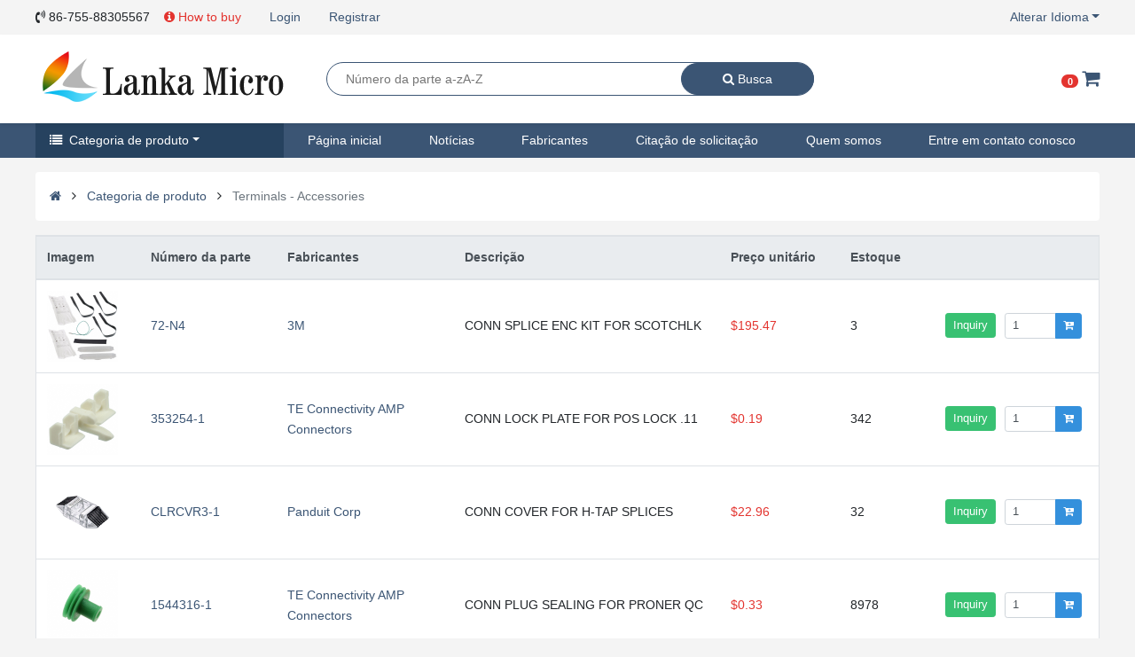

--- FILE ---
content_type: text/html; charset=UTF-8
request_url: https://pt.lankamicro.com/product-category/Connectors-Interconnects_Terminals-Accessories
body_size: 15535
content:
<!DOCTYPE html>
<html lang="pt">
<head>
<meta charset="UTF-8">
<meta name="viewport" content="width=device-width, initial-scale=1.0">
<meta http-equiv="X-UA-Compatible" content="ie=edge">
<meta name="referrer" content="origin-when-crossorigin">
<meta name="csrf-token" content="KnOqX3cvuKRzp4NtChVJvdUPjVObB4M2dzWfJZ54">
<meta name="baidu-site-verification" content="OlpJv88uKh" />
<meta name="naver-site-verification" content="bca6c4105b4596a012741df36287da3577292e5c"/>
<meta name="google-site-verification" content="IK5t1aNbwig-Td0IHpIVeQgKeqW088MLNw9R0vwKTLE" />
<title>Terminais - Acessórios</title>
<meta name="description" content="">
<meta name="keywords" content="Terminais - Acessórios">
<link rel="shortcut icon" href="/favicon.ico" type="image/x-icon">
<link rel="alternate" hreflang="en" href="https://www.lankamicro.com/product-category/Connectors-Interconnects_Terminals-Accessories"/>
<link rel="alternate" hreflang="cn" href="https://cn.lankamicro.com/product-category/Connectors-Interconnects_Terminals-Accessories"/>
<link rel="alternate" hreflang="de" href="https://de.lankamicro.com/product-category/Connectors-Interconnects_Terminals-Accessories"/>
<link rel="alternate" hreflang="ko" href="https://ko.lankamicro.com/product-category/Connectors-Interconnects_Terminals-Accessories"/>
<link rel="alternate" hreflang="jp" href="https://jp.lankamicro.com/product-category/Connectors-Interconnects_Terminals-Accessories"/>
<link rel="alternate" hreflang="fa" href="https://fa.lankamicro.com/product-category/Connectors-Interconnects_Terminals-Accessories"/>
<link rel="alternate" hreflang="pt" href="https://pt.lankamicro.com/product-category/Connectors-Interconnects_Terminals-Accessories"/>
<link rel="alternate" hreflang="ru" href="https://ru.lankamicro.com/product-category/Connectors-Interconnects_Terminals-Accessories"/>
<link rel="alternate" hreflang="es" href="https://es.lankamicro.com/product-category/Connectors-Interconnects_Terminals-Accessories"/>
<link rel="stylesheet" href="https://s.lankamicro.com/css/app.css?v=20210607188">

<link rel="stylesheet" href="/css/lanka.css">

    <link rel="stylesheet" href="https://cdnjs.cloudflare.com/ajax/libs/font-awesome/4.7.0/css/font-awesome.min.css" integrity="sha512-SfTiTlX6kk+qitfevl/7LibUOeJWlt9rbyDn92a1DqWOw9vWG2MFoays0sgObmWazO5BQPiFucnnEAjpAB+/Sw==" crossorigin="anonymous" referrerpolicy="no-referrer" />
<!-- Global site tag (gtag.js) - Google Analytics -->
<script async src="https://www.googletagmanager.com/gtag/js?id=UA-153849996-1"></script>
<script>
  window.dataLayer = window.dataLayer || [];
  function gtag(){dataLayer.push(arguments);}
  gtag('js', new Date());
  gtag('config', 'G-0R4DXWRTW2');

  gtag('config', 'UA-153849996-1');
  gtag('config', 'AW-689593354');
</script>
</head>
<body>
<div id="lanka">
<header class="bg-body">
  <div class="l-container">
    <div class="d-flex">
      <nav class="nav mr-auto">
        <a class="nav-link px-0 disabled"><i class="fa fa-volume-control-phone" aria-hidden="true"></i> 86-755-88305567</a>
          <a href="/how-to-buy" class="text-danger nav-link">
              <i class="fa fa-info-circle" aria-hidden="true"></i>
              How to buy
          </a>
                          <a class="nav-link" rel="nofollow" href="https://pt.lankamicro.com/login">Login</a>
                    <a class="nav-link" rel="nofollow" href="https://pt.lankamicro.com/register">Registrar</a>
                          

      </nav>
      <ul class="nav justify-content-center">
        <li class="nav-item" id="language-box">
          <a class="nav-link dropdown-toggle pr-0" href="#">Alterar Idioma</a>
          <div class="bg-body px-3">
            <div class="row">
                            <div class="col-4 py-2 text-center">
                <a href="//www.lankamicro.com/product-category/Connectors-Interconnects_Terminals-Accessories">
                  <img data-src="https://s.lankamicro.com/images/flag/en.png" alt="English" width="30" height="20"><br>
                  <small>Inglês</small>
                </a>
              </div>
                            <div class="col-4 py-2 text-center">
                <a href="//cn.lankamicro.com/product-category/Connectors-Interconnects_Terminals-Accessories">
                  <img data-src="https://s.lankamicro.com/images/flag/cn.png" alt="Chinese" width="30" height="20"><br>
                  <small>Chinês</small>
                </a>
              </div>
                            <div class="col-4 py-2 text-center">
                <a href="//de.lankamicro.com/product-category/Connectors-Interconnects_Terminals-Accessories">
                  <img data-src="https://s.lankamicro.com/images/flag/de.png" alt="German" width="30" height="20"><br>
                  <small>Alemão</small>
                </a>
              </div>
                            <div class="col-4 py-2 text-center">
                <a href="//ko.lankamicro.com/product-category/Connectors-Interconnects_Terminals-Accessories">
                  <img data-src="https://s.lankamicro.com/images/flag/ko.png" alt="Korean" width="30" height="20"><br>
                  <small>Coreano</small>
                </a>
              </div>
                            <div class="col-4 py-2 text-center">
                <a href="//jp.lankamicro.com/product-category/Connectors-Interconnects_Terminals-Accessories">
                  <img data-src="https://s.lankamicro.com/images/flag/ja.png" alt="Japanese" width="30" height="20"><br>
                  <small>Japonês</small>
                </a>
              </div>
                            <div class="col-4 py-2 text-center">
                <a href="//fa.lankamicro.com/product-category/Connectors-Interconnects_Terminals-Accessories">
                  <img data-src="https://s.lankamicro.com/images/flag/fa.png" alt="Farsi" width="30" height="20"><br>
                  <small>Farsi</small>
                </a>
              </div>
                            <div class="col-4 py-2 text-center">
                <a href="//pt.lankamicro.com/product-category/Connectors-Interconnects_Terminals-Accessories">
                  <img data-src="https://s.lankamicro.com/images/flag/pt.png" alt="Portuguese" width="30" height="20"><br>
                  <small>Português</small>
                </a>
              </div>
                            <div class="col-4 py-2 text-center">
                <a href="//ru.lankamicro.com/product-category/Connectors-Interconnects_Terminals-Accessories">
                  <img data-src="https://s.lankamicro.com/images/flag/ru.png" alt="Russian" width="30" height="20"><br>
                  <small>Russo</small>
                </a>
              </div>
                            <div class="col-4 py-2 text-center">
                <a href="//es.lankamicro.com/product-category/Connectors-Interconnects_Terminals-Accessories">
                  <img data-src="https://s.lankamicro.com/images/flag/es.png" alt="Spanish" width="30" height="20"><br>
                  <small>Espanhol</small>
                </a>
              </div>
                          </div>
          </div>
        </li>
      </ul>
    </div>
  </div>
</header>
<div class="sticky-top shadow-sm bg-white">
  <div class="l-container">
    <div class="d-flex">
      <div id="logo">
        <a href="/">
            <img data-src="https://s.lankamicro.com/images/logo.png" alt="Lanka Micro" width="280" height="100">
        </a>

      </div>
      <div class="d-flex pl-5 mr-auto" id="search-form">
      <form action="/search" method="get" class="search-form d-flex border border-primary m-auto">
        <input type="text" maxlength="30" class="search-input flex-grow-1" name="keyword" required placeholder="Número da parte a-zA-Z" value="">
          <button class="search-btn btn btn-primary">
            <i class="fa fa-search" aria-hidden="true"></i>
            Busca
          </button>
        </form>
      </div>
      <div class="d-flex">
        <div class="m-auto">
          <a href="/carts"><span class="badge badge-pill badge-danger cart-count"></span></a>
          <a class="h4 m-0" href="/carts">
            <i class="fa fa-shopping-cart" aria-hidden="true"></i>
          </a>
        </div>
      </div>
    </div>
  </div>
</div>


<nav class="bg-primary">
  <div class="l-container">
    <ul class="nav" id="l-navbar">
      <li class="nav-item" id="navbar-cate">
      <a class="nav-link active dropdown-toggle" href="/product-category"><i class="fa fa-list mr-1" aria-hidden="true"></i> Categoria de produto</a>
        <ul class="nav flex-column  shadow-sm" id="navbar-cate-one">
                                <li class="nav-item">
            <a class="nav-link d-flex" href="/product-category#Integrated-Circuits-ICs">
              <span class="mr-auto text-truncate" style="width:200px">Circuitos Integrados (ICs)</span>
              <div><i class="fa fa-angle-right" aria-hidden="true"></i></div>
              </a>
                            <ul class="nav navbar-child shadow-sm align-content-start">
                                                      <li class="nav-item col-6">
                    <a class="nav-link active text-truncate" href="/product-category/Integrated-Circuits-ICs_PMIC-Full-Half-Bridge-Drivers">PMIC - Motoristas completos e de meia ponte</a>
                    </li>
                                                                        <li class="nav-item col-6">
                    <a class="nav-link active text-truncate" href="/product-category/Integrated-Circuits-ICs_PMIC-Gate-Drivers">PMIC - Motoristas portão</a>
                    </li>
                                                                        <li class="nav-item col-6">
                    <a class="nav-link active text-truncate" href="/product-category/Integrated-Circuits-ICs_PMIC-Hot-Swap-Controllers">PMIC - Controladores de Troca Quente</a>
                    </li>
                                                                        <li class="nav-item col-6">
                    <a class="nav-link active text-truncate" href="/product-category/Integrated-Circuits-ICs_PMIC-Laser-Drivers">PMIC - Motoristas a laser</a>
                    </li>
                                                                        <li class="nav-item col-6">
                    <a class="nav-link active text-truncate" href="/product-category/Integrated-Circuits-ICs_PMIC-LED-Drivers">PMIC - LED Drivers</a>
                    </li>
                                                                        <li class="nav-item col-6">
                    <a class="nav-link active text-truncate" href="/product-category/Integrated-Circuits-ICs_PMIC-Lighting-Ballast-Controllers">PMIC - Iluminação, Controladores de Lastro</a>
                    </li>
                                                                        <li class="nav-item col-6">
                    <a class="nav-link active text-truncate" href="/product-category/Integrated-Circuits-ICs_PMIC-Motor-Drivers-Controllers">PMIC - Motoristas de motor, controladores</a>
                    </li>
                                                                        <li class="nav-item col-6">
                    <a class="nav-link active text-truncate" href="/product-category/Integrated-Circuits-ICs_PMIC-OR-Controllers-Ideal-Diodes">PMIC - OU Controladores, Diodos ideais</a>
                    </li>
                                                                        <li class="nav-item col-6">
                    <a class="nav-link active text-truncate" href="/product-category/Integrated-Circuits-ICs_PMIC-PFC-Power-Factor-Correction">PMIC - PFC (Correção de Fator de Potência)</a>
                    </li>
                                                                        <li class="nav-item col-6">
                    <a class="nav-link active text-truncate" href="/product-category/Integrated-Circuits-ICs_PMIC-Power-Distribution-Switches-Load-Drivers">PMIC - Interruptores de distribuição de energia, motoristas de carga</a>
                    </li>
                                                                        <li class="nav-item col-6">
                    <a class="nav-link active text-truncate" href="/product-category/Integrated-Circuits-ICs_PMIC-Power-Management-Specialized">PMIC - Power Management - Specialized</a>
                    </li>
                                                                        <li class="nav-item col-6">
                    <a class="nav-link active text-truncate" href="/product-category/Integrated-Circuits-ICs_PMIC-Power-Over-Ethernet-PoE-Controllers">PMIC - Power Over Ethernet (PoE) Controllers</a>
                    </li>
                                                                                                                                                                                                                                                                                                                                                                                                                                                                                                                                                                                                                                                                                                                                                                                                                                                                                                                                                                                                                                                                                                                                                                                                                                                                                                                                                                                                                                                                                                                                                                                                                                                                                                                                                                                                                                                                                                                                                                                                                                                                                                                                                                                                                                                                                                                                                                                                                                                                                                                                                                                                                                                                                                                                                                                                                                                                                                                                                                                                                                                                                                                                                                                                    <li class="col-12 text-center">
                  <img data-src="https://s.lankamicro.com/images/productcate/2019/12/14/aIxLhmA3vJ6pt6NK2o8Y0p5yeUosr2.webp" alt="Integrated Circuits (ICs)" width="560" height="250">
                </li>
              </ul>
                          </li>
                    
                                <li class="nav-item">
            <a class="nav-link d-flex" href="/product-category#Capacitors">
              <span class="mr-auto text-truncate" style="width:200px">Capacitores</span>
              <div><i class="fa fa-angle-right" aria-hidden="true"></i></div>
              </a>
                            <ul class="nav navbar-child shadow-sm align-content-start">
                                                      <li class="nav-item col-6">
                    <a class="nav-link active text-truncate" href="/product-category/Capacitors_Aluminum-Polymer-Capacitors">Alumínio - Capacitores de polímeros</a>
                    </li>
                                                                        <li class="nav-item col-6">
                    <a class="nav-link active text-truncate" href="/product-category/Capacitors_Aluminum-Electrolytic-Capacitors">Capacitores eletrolíticos de alumínio</a>
                    </li>
                                                                        <li class="nav-item col-6">
                    <a class="nav-link active text-truncate" href="/product-category/Capacitors_Capacitor-Networks-Arrays">Redes capacitoras, matrizes</a>
                    </li>
                                                                        <li class="nav-item col-6">
                    <a class="nav-link active text-truncate" href="/product-category/Capacitors_Ceramic-Capacitors">Capacitores cerâmicos</a>
                    </li>
                                                                        <li class="nav-item col-6">
                    <a class="nav-link active text-truncate" href="/product-category/Capacitors_Electric-Double-Layer-Capacitors-EDLC-Supercapacitors">Capacitores elétricos da dupla camada (EDLC), Supercapacitors</a>
                    </li>
                                                                        <li class="nav-item col-6">
                    <a class="nav-link active text-truncate" href="/product-category/Capacitors_Film-Capacitors">Capacitores da película</a>
                    </li>
                                                                        <li class="nav-item col-6">
                    <a class="nav-link active text-truncate" href="/product-category/Capacitors_Mica-and-PTFE-Capacitors">Mica e PTFE Capacitores</a>
                    </li>
                                                                        <li class="nav-item col-6">
                    <a class="nav-link active text-truncate" href="/product-category/Capacitors_Niobium-Oxide-Capacitors">Capacitores de óxido de nióbio</a>
                    </li>
                                                                        <li class="nav-item col-6">
                    <a class="nav-link active text-truncate" href="/product-category/Capacitors_Silicon-Capacitors">Capacitores de silício</a>
                    </li>
                                                                        <li class="nav-item col-6">
                    <a class="nav-link active text-truncate" href="/product-category/Capacitors_Tantalum-Polymer-Capacitors">Tâlum - Capacitores de polímeros</a>
                    </li>
                                                                        <li class="nav-item col-6">
                    <a class="nav-link active text-truncate" href="/product-category/Capacitors_Tantalum-Capacitors">Capacitores tantalum</a>
                    </li>
                                                                        <li class="nav-item col-6">
                    <a class="nav-link active text-truncate" href="/product-category/Capacitors_Thin-Film-Capacitors">Capacitores finos da película</a>
                    </li>
                                                                                    <li class="col-12 text-center">
                  <img data-src="https://s.lankamicro.com/images/productcate/2019/12/14/aAzx43F1MroSCmmj09tgaCngAj3oNg.webp" alt="Capacitors" width="560" height="250">
                </li>
              </ul>
                          </li>
                    
                                <li class="nav-item">
            <a class="nav-link d-flex" href="/product-category#Resistors">
              <span class="mr-auto text-truncate" style="width:200px">Resistências</span>
              <div><i class="fa fa-angle-right" aria-hidden="true"></i></div>
              </a>
                            <ul class="nav navbar-child shadow-sm align-content-start">
                                                      <li class="nav-item col-6">
                    <a class="nav-link active text-truncate" href="/product-category/Resistors_Accessories">Acessórios</a>
                    </li>
                                                                        <li class="nav-item col-6">
                    <a class="nav-link active text-truncate" href="/product-category/Resistors_Chassis-Mount-Resistors">Resistors da montagem do chassi</a>
                    </li>
                                                                        <li class="nav-item col-6">
                    <a class="nav-link active text-truncate" href="/product-category/Resistors_Chip-Resistor-Surface-Mount">Resistor da microplaqueta - montagem de superfície</a>
                    </li>
                                                                        <li class="nav-item col-6">
                    <a class="nav-link active text-truncate" href="/product-category/Resistors_Resistor-Networks-Arrays">Redes resistoras, matrizes</a>
                    </li>
                                                                        <li class="nav-item col-6">
                    <a class="nav-link active text-truncate" href="/product-category/Resistors_Specialized-Resistors">Resistores especializados</a>
                    </li>
                                                                        <li class="nav-item col-6">
                    <a class="nav-link active text-truncate" href="/product-category/Resistors_Through-Hole-Resistors">Através de resistores buraco</a>
                    </li>
                                                  <li class="col-12 text-center">
                  <img data-src="https://s.lankamicro.com/images/productcate/2019/12/14/sYi3ELyaqVkEqGnLzqRenXpED9iejl.webp" alt="Resistors" width="560" height="250">
                </li>
              </ul>
                          </li>
                    
                                <li class="nav-item">
            <a class="nav-link d-flex" href="/product-category#Connectors-Interconnects">
              <span class="mr-auto text-truncate" style="width:200px">Conectores, interconexões</span>
              <div><i class="fa fa-angle-right" aria-hidden="true"></i></div>
              </a>
                            <ul class="nav navbar-child shadow-sm align-content-start">
                                                      <li class="nav-item col-6">
                    <a class="nav-link active text-truncate" href="/product-category/Connectors-Interconnects_Terminal-Blocks-Panel-Mount">Blocos do terminal - montagem do painel</a>
                    </li>
                                                                        <li class="nav-item col-6">
                    <a class="nav-link active text-truncate" href="/product-category/Connectors-Interconnects_Terminal-Blocks-Power-Distribution">Blocos de terminais - Distribuição de energia</a>
                    </li>
                                                                        <li class="nav-item col-6">
                    <a class="nav-link active text-truncate" href="/product-category/Connectors-Interconnects_Terminal-Blocks-Specialized">Blocos de terminais - Especializados</a>
                    </li>
                                                                        <li class="nav-item col-6">
                    <a class="nav-link active text-truncate" href="/product-category/Connectors-Interconnects_Terminal-Blocks-Wire-to-Board">Blocos terminais - fio à placa</a>
                    </li>
                                                                        <li class="nav-item col-6">
                    <a class="nav-link active text-truncate" href="/product-category/Connectors-Interconnects_Terminal-Junction-Systems">Sistemas de junção terminal</a>
                    </li>
                                                                        <li class="nav-item col-6">
                    <a class="nav-link active text-truncate" href="/product-category/Connectors-Interconnects_Terminal-Strips-and-Turret-Boards">Tiras de terminais e placas de torre</a>
                    </li>
                                                                        <li class="nav-item col-6">
                    <a class="nav-link active text-truncate" href="/product-category/Connectors-Interconnects_Terminals-Accessories">Terminais - Acessórios</a>
                    </li>
                                                                        <li class="nav-item col-6">
                    <a class="nav-link active text-truncate" href="/product-category/Connectors-Interconnects_Terminals-Adapters">Terminais - Adaptadores</a>
                    </li>
                                                                        <li class="nav-item col-6">
                    <a class="nav-link active text-truncate" href="/product-category/Connectors-Interconnects_Terminals-Barrel-Bullet-Connectors">Terminais - Barril, Conectores bala</a>
                    </li>
                                                                        <li class="nav-item col-6">
                    <a class="nav-link active text-truncate" href="/product-category/Connectors-Interconnects_Terminals-Foil-Connectors">Terminais - Conectores de folha</a>
                    </li>
                                                                        <li class="nav-item col-6">
                    <a class="nav-link active text-truncate" href="/product-category/Connectors-Interconnects_Terminals-Housings-Boots">Terminais - Habitaçãos, Botas</a>
                    </li>
                                                                        <li class="nav-item col-6">
                    <a class="nav-link active text-truncate" href="/product-category/Connectors-Interconnects_Terminals-Knife-Connectors">Terminais - Conectores de faca</a>
                    </li>
                                                                                                                                                                                                                                                                                                                                                                                                                                                                                                                                                                                                                                                                                                                                                                                                                                                                                                                                                                                                                                                                                                                                                                                                                                                                                                                                                                                                                                                                                                                                                                                                                                                                                                                                                                                                                                                                                                                                                                                                                                                                                                                                                                                                                                                                                                                                                                                                                                                                                                                                                                                                                                                                                                                                                                                                                                                                                                                                                                                                                                                                                                                                                                                                                                                                                                                                                                                                                                                                                                                                                                                                                                                                                                                                                                                                                                                                                                                                                                                                                                                                                                                                                                                                                                                                                                                                                                                                                                                                                                                                                                                                                                                                                        <li class="col-12 text-center">
                  <img data-src="https://s.lankamicro.com/images/productcate/2019/12/14/bEykWDvUyr4hs83TwJZ4dIvyJF7QD8.webp" alt="Connectors, Interconnects" width="560" height="250">
                </li>
              </ul>
                          </li>
                    
                                <li class="nav-item">
            <a class="nav-link d-flex" href="/product-category#Audio-Products">
              <span class="mr-auto text-truncate" style="width:200px">Produtos de áudio</span>
              <div><i class="fa fa-angle-right" aria-hidden="true"></i></div>
              </a>
                            <ul class="nav navbar-child shadow-sm align-content-start">
                                                      <li class="nav-item col-6">
                    <a class="nav-link active text-truncate" href="/product-category/Audio-Products_Accessories">Acessórios</a>
                    </li>
                                                                        <li class="nav-item col-6">
                    <a class="nav-link active text-truncate" href="/product-category/Audio-Products_Alarms-Buzzers-and-Sirens">Alarmes, campainhas e sirenes</a>
                    </li>
                                                                        <li class="nav-item col-6">
                    <a class="nav-link active text-truncate" href="/product-category/Audio-Products_Buzzer-Elements-Piezo-Benders">Elementos da campainha, dobradores de Piezo</a>
                    </li>
                                                                        <li class="nav-item col-6">
                    <a class="nav-link active text-truncate" href="/product-category/Audio-Products_Microphones">Microfones</a>
                    </li>
                                                                        <li class="nav-item col-6">
                    <a class="nav-link active text-truncate" href="/product-category/Audio-Products_Speakers">falantes</a>
                    </li>
                                                  <li class="col-12 text-center">
                  <img data-src="https://s.lankamicro.com/images/productcate/2019/12/14/Scvkup2nMunRnUoO7VULHvqJTyNEOO.webp" alt="Audio Products" width="560" height="250">
                </li>
              </ul>
                          </li>
                    
                                <li class="nav-item">
            <a class="nav-link d-flex" href="/product-category#Crystals-Oscillators-Resonators">
              <span class="mr-auto text-truncate" style="width:200px">Cristais, Oscilladores, Ressonadores</span>
              <div><i class="fa fa-angle-right" aria-hidden="true"></i></div>
              </a>
                            <ul class="nav navbar-child shadow-sm align-content-start">
                                                      <li class="nav-item col-6">
                    <a class="nav-link active text-truncate" href="/product-category/Crystals-Oscillators-Resonators_Accessories">Acessórios</a>
                    </li>
                                                                        <li class="nav-item col-6">
                    <a class="nav-link active text-truncate" href="/product-category/Crystals-Oscillators-Resonators_Crystals">Cristais</a>
                    </li>
                                                                        <li class="nav-item col-6">
                    <a class="nav-link active text-truncate" href="/product-category/Crystals-Oscillators-Resonators_Oscillators">Osciladores</a>
                    </li>
                                                                        <li class="nav-item col-6">
                    <a class="nav-link active text-truncate" href="/product-category/Crystals-Oscillators-Resonators_Pin-Configurable-Selectable-Oscillators">Pin osciladores configuráveis/selecionáveis</a>
                    </li>
                                                                        <li class="nav-item col-6">
                    <a class="nav-link active text-truncate" href="/product-category/Crystals-Oscillators-Resonators_Programmable-Oscillators">Osciladores programáveis</a>
                    </li>
                                                                        <li class="nav-item col-6">
                    <a class="nav-link active text-truncate" href="/product-category/Crystals-Oscillators-Resonators_Resonators">Ressonadores</a>
                    </li>
                                                                        <li class="nav-item col-6">
                    <a class="nav-link active text-truncate" href="/product-category/Crystals-Oscillators-Resonators_Stand-Alone-Programmers">Programadores autônomos</a>
                    </li>
                                                                        <li class="nav-item col-6">
                    <a class="nav-link active text-truncate" href="/product-category/Crystals-Oscillators-Resonators_VCOs-Voltage-Controlled-Oscillators">VCOs (Osciladores Controlados de Tensão)</a>
                    </li>
                                                  <li class="col-12 text-center">
                  <img data-src="https://s.lankamicro.com/images/productcate/2019/12/14/2qlP3CkqObBV71zR2n8GcRbHTY44xI.webp" alt="Crystals, Oscillators, Resonators" width="560" height="250">
                </li>
              </ul>
                          </li>
                    
                                <li class="nav-item">
            <a class="nav-link d-flex" href="/product-category#Discrete-Semiconductor-Products">
              <span class="mr-auto text-truncate" style="width:200px">Produtos semicondutores discretos</span>
              <div><i class="fa fa-angle-right" aria-hidden="true"></i></div>
              </a>
                            <ul class="nav navbar-child shadow-sm align-content-start">
                                                      <li class="nav-item col-6">
                    <a class="nav-link active text-truncate" href="/product-category/Discrete-Semiconductor-Products_Diodes-Bridge-Rectifiers">Diodos - Retificadores da ponte</a>
                    </li>
                                                                        <li class="nav-item col-6">
                    <a class="nav-link active text-truncate" href="/product-category/Discrete-Semiconductor-Products_Diodes-Rectifiers-Arrays">Diodos - Retificadores - Matrizes</a>
                    </li>
                                                                        <li class="nav-item col-6">
                    <a class="nav-link active text-truncate" href="/product-category/Discrete-Semiconductor-Products_Diodes-Rectifiers-Single">Diodos - Retificadores - Single</a>
                    </li>
                                                                        <li class="nav-item col-6">
                    <a class="nav-link active text-truncate" href="/product-category/Discrete-Semiconductor-Products_Diodes-RF">Diodos - RF</a>
                    </li>
                                                                        <li class="nav-item col-6">
                    <a class="nav-link active text-truncate" href="/product-category/Discrete-Semiconductor-Products_Diodes-Variable-Capacitance-Varicaps-Varactors">Diodos - Capacidade Variável (Varicaps, Varactors)</a>
                    </li>
                                                                        <li class="nav-item col-6">
                    <a class="nav-link active text-truncate" href="/product-category/Discrete-Semiconductor-Products_Diodes-Zener-Arrays">Diodos - Zener - Matrizes</a>
                    </li>
                                                                        <li class="nav-item col-6">
                    <a class="nav-link active text-truncate" href="/product-category/Discrete-Semiconductor-Products_Diodes-Zener-Single">Diodos - Zener - Single</a>
                    </li>
                                                                        <li class="nav-item col-6">
                    <a class="nav-link active text-truncate" href="/product-category/Discrete-Semiconductor-Products_Power-Driver-Modules">Módulos de driver de potência</a>
                    </li>
                                                                        <li class="nav-item col-6">
                    <a class="nav-link active text-truncate" href="/product-category/Discrete-Semiconductor-Products_Thyristors-DIACs-SIDACs">Thyristors - DIACs, SIDACs</a>
                    </li>
                                                                        <li class="nav-item col-6">
                    <a class="nav-link active text-truncate" href="/product-category/Discrete-Semiconductor-Products_Thyristors-SCRs">Thyristors - SCRs</a>
                    </li>
                                                                        <li class="nav-item col-6">
                    <a class="nav-link active text-truncate" href="/product-category/Discrete-Semiconductor-Products_Thyristors-SCRs-Modules">Thyristors - SCRs - Módulos</a>
                    </li>
                                                                        <li class="nav-item col-6">
                    <a class="nav-link active text-truncate" href="/product-category/Discrete-Semiconductor-Products_Thyristors-TRIACs">Thyristors - TRIACs</a>
                    </li>
                                                                                                                                                                                                                                                                                                                                                                                                                                                                                                                                              <li class="col-12 text-center">
                  <img data-src="https://s.lankamicro.com/images/productcate/2019/12/14/r3ujn1gSVkfVNuNZL4Nz8gMbJYbLxR.webp" alt="Discrete Semiconductor Products" width="560" height="250">
                </li>
              </ul>
                          </li>
                    
                                <li class="nav-item">
            <a class="nav-link d-flex" href="/product-category#Battery-Products">
              <span class="mr-auto text-truncate" style="width:200px">Produtos de bateria</span>
              <div><i class="fa fa-angle-right" aria-hidden="true"></i></div>
              </a>
                            <ul class="nav navbar-child shadow-sm align-content-start">
                                                      <li class="nav-item col-6">
                    <a class="nav-link active text-truncate" href="/product-category/Battery-Products_Accessories">Acessórios</a>
                    </li>
                                                                        <li class="nav-item col-6">
                    <a class="nav-link active text-truncate" href="/product-category/Battery-Products_Batteries-Non-Rechargeable-Primary">Baterias não recarregáveis (primárias)</a>
                    </li>
                                                                        <li class="nav-item col-6">
                    <a class="nav-link active text-truncate" href="/product-category/Battery-Products_Batteries-Rechargeable-Secondary">Baterias recarregáveis (secundárias)</a>
                    </li>
                                                                        <li class="nav-item col-6">
                    <a class="nav-link active text-truncate" href="/product-category/Battery-Products_Battery-Chargers">Carregadores de bateria</a>
                    </li>
                                                                        <li class="nav-item col-6">
                    <a class="nav-link active text-truncate" href="/product-category/Battery-Products_Battery-Holders-Clips-Contacts">Suportes de bateria, clipes, contatos</a>
                    </li>
                                                                        <li class="nav-item col-6">
                    <a class="nav-link active text-truncate" href="/product-category/Battery-Products_Battery-Packs">Baterias</a>
                    </li>
                                                                        <li class="nav-item col-6">
                    <a class="nav-link active text-truncate" href="/product-category/Battery-Products_Cigarette-Lighter-Assemblies">Montagens do isqueiro</a>
                    </li>
                                                  <li class="col-12 text-center">
                  <img data-src="https://s.lankamicro.com/images/productcate/2019/12/14/mOdN0DuF2OAq97sATZcv4Jtt3edoXz.webp" alt="Battery Products" width="560" height="250">
                </li>
              </ul>
                          </li>
                    
                                <li class="nav-item">
            <a class="nav-link d-flex" href="/product-category#Development-Boards-Kits-Programmers">
              <span class="mr-auto text-truncate" style="width:200px">Conselhos de Desenvolvimento, Kits, Programadores</span>
              <div><i class="fa fa-angle-right" aria-hidden="true"></i></div>
              </a>
                            <ul class="nav navbar-child shadow-sm align-content-start">
                                                      <li class="nav-item col-6">
                    <a class="nav-link active text-truncate" href="/product-category/Development-Boards-Kits-Programmers_Accessories">Acessórios</a>
                    </li>
                                                                        <li class="nav-item col-6">
                    <a class="nav-link active text-truncate" href="/product-category/Development-Boards-Kits-Programmers_Evaluation-and-Demonstration-Boards-and-Kits">Avaliação e Demonstração de Conselhos e Kits</a>
                    </li>
                                                                        <li class="nav-item col-6">
                    <a class="nav-link active text-truncate" href="/product-category/Development-Boards-Kits-Programmers_Evaluation-Boards-Analog-to-Digital-Converters-ADCs">Placas de avaliação - Analógico para conversores digitais (ADCs)</a>
                    </li>
                                                                        <li class="nav-item col-6">
                    <a class="nav-link active text-truncate" href="/product-category/Development-Boards-Kits-Programmers_Evaluation-Boards-Audio-Amplifiers">Placas de avaliação - Amplificadores de áudio</a>
                    </li>
                                                                        <li class="nav-item col-6">
                    <a class="nav-link active text-truncate" href="/product-category/Development-Boards-Kits-Programmers_Evaluation-Boards-DC-DC-AC-DC-Off-Line-SMPS">Placas de Avaliação - DC/DC &amp; AC/DC (Off-Line) SMPS</a>
                    </li>
                                                                        <li class="nav-item col-6">
                    <a class="nav-link active text-truncate" href="/product-category/Development-Boards-Kits-Programmers_Evaluation-Boards-Digital-to-Analog-Converters-DACs">Placas de avaliação - Conversores digitais a analógicos (DACs)</a>
                    </li>
                                                                        <li class="nav-item col-6">
                    <a class="nav-link active text-truncate" href="/product-category/Development-Boards-Kits-Programmers_Evaluation-Boards-Embedded-Complex-Logic-FPGA-CPLD">Placas de Avaliação - Embedded - Complex Logic (FPGA, CPLD)</a>
                    </li>
                                                                        <li class="nav-item col-6">
                    <a class="nav-link active text-truncate" href="/product-category/Development-Boards-Kits-Programmers_Evaluation-Boards-Embedded-MCU-DSP">Placas de Avaliação - Incorporado - MCU, DSP</a>
                    </li>
                                                                        <li class="nav-item col-6">
                    <a class="nav-link active text-truncate" href="/product-category/Development-Boards-Kits-Programmers_Evaluation-Boards-Expansion-Boards-Daughter-Cards">Placas de avaliação - Placas de expansão, cartões de filha</a>
                    </li>
                                                                        <li class="nav-item col-6">
                    <a class="nav-link active text-truncate" href="/product-category/Development-Boards-Kits-Programmers_Evaluation-Boards-LED-Drivers">Placas de avaliação - drivers LED</a>
                    </li>
                                                                        <li class="nav-item col-6">
                    <a class="nav-link active text-truncate" href="/product-category/Development-Boards-Kits-Programmers_Evaluation-Boards-Linear-Voltage-Regulators">Conselhos de Avaliação - Reguladores de Tensão Linear</a>
                    </li>
                                                                        <li class="nav-item col-6">
                    <a class="nav-link active text-truncate" href="/product-category/Development-Boards-Kits-Programmers_Evaluation-Boards-Op-Amps">Avaliação - Op Amps</a>
                    </li>
                                                                                                                                                                                                                            <li class="col-12 text-center">
                  <img data-src="https://s.lankamicro.com/images/productcate/2019/12/14/l3ledJXqM40kYZmjYL8JhhYyZbPcv6.webp" alt="Development Boards, Kits, Programmers" width="560" height="250">
                </li>
              </ul>
                          </li>
                    
                                <li class="nav-item">
            <a class="nav-link d-flex" href="/product-category#Boxes-Enclosures-Racks">
              <span class="mr-auto text-truncate" style="width:200px">Caixas, recintos, racks</span>
              <div><i class="fa fa-angle-right" aria-hidden="true"></i></div>
              </a>
                            <ul class="nav navbar-child shadow-sm align-content-start">
                                                      <li class="nav-item col-6">
                    <a class="nav-link active text-truncate" href="/product-category/Boxes-Enclosures-Racks_Backplanes">Backplanes Backplanes</a>
                    </li>
                                                                        <li class="nav-item col-6">
                    <a class="nav-link active text-truncate" href="/product-category/Boxes-Enclosures-Racks_Box-Accessories">Acessórios da caixa</a>
                    </li>
                                                                        <li class="nav-item col-6">
                    <a class="nav-link active text-truncate" href="/product-category/Boxes-Enclosures-Racks_Box-Components">Componentes da caixa</a>
                    </li>
                                                                        <li class="nav-item col-6">
                    <a class="nav-link active text-truncate" href="/product-category/Boxes-Enclosures-Racks_Boxes">Caixas</a>
                    </li>
                                                                        <li class="nav-item col-6">
                    <a class="nav-link active text-truncate" href="/product-category/Boxes-Enclosures-Racks_Cams">Câmaras</a>
                    </li>
                                                                        <li class="nav-item col-6">
                    <a class="nav-link active text-truncate" href="/product-category/Boxes-Enclosures-Racks_Card-Guide-Accessories">Acessórios do guia de cartão</a>
                    </li>
                                                                        <li class="nav-item col-6">
                    <a class="nav-link active text-truncate" href="/product-category/Boxes-Enclosures-Racks_Card-Guides">Guias de cartão</a>
                    </li>
                                                                        <li class="nav-item col-6">
                    <a class="nav-link active text-truncate" href="/product-category/Boxes-Enclosures-Racks_Card-Rack-Accessories">Acessórios do rack de cartão</a>
                    </li>
                                                                        <li class="nav-item col-6">
                    <a class="nav-link active text-truncate" href="/product-category/Boxes-Enclosures-Racks_Card-Racks">Card Racks</a>
                    </li>
                                                                        <li class="nav-item col-6">
                    <a class="nav-link active text-truncate" href="/product-category/Boxes-Enclosures-Racks_Evaluation-Development-Board-Enclosures">Avaliação, Gabinetes do Conselho de Desenvolvimento</a>
                    </li>
                                                                        <li class="nav-item col-6">
                    <a class="nav-link active text-truncate" href="/product-category/Boxes-Enclosures-Racks_Handles">Manipula</a>
                    </li>
                                                                        <li class="nav-item col-6">
                    <a class="nav-link active text-truncate" href="/product-category/Boxes-Enclosures-Racks_Latches-Locks">Travas, fechamentos</a>
                    </li>
                                                                                                                                                                                                                                                              <li class="col-12 text-center">
                  <img data-src="https://s.lankamicro.com/images/productcate/2019/12/14/GEpefyzyLlxoecgsDXOnUeNPx6Vl3A.webp" alt="Boxes, Enclosures, Racks" width="560" height="250">
                </li>
              </ul>
                          </li>
                    
                                <li class="nav-item">
            <a class="nav-link d-flex" href="/product-category#Kits">
              <span class="mr-auto text-truncate" style="width:200px">Kits</span>
              <div><i class="fa fa-angle-right" aria-hidden="true"></i></div>
              </a>
                            <ul class="nav navbar-child shadow-sm align-content-start">
                                                      <li class="nav-item col-6">
                    <a class="nav-link active text-truncate" href="/product-category/Kits_Accessories">Acessórios</a>
                    </li>
                                                                        <li class="nav-item col-6">
                    <a class="nav-link active text-truncate" href="/product-category/Kits_Audio-Kits">Kits de áudio</a>
                    </li>
                                                                        <li class="nav-item col-6">
                    <a class="nav-link active text-truncate" href="/product-category/Kits_Cable-Assemblies">Conjuntos de cabos</a>
                    </li>
                                                                        <li class="nav-item col-6">
                    <a class="nav-link active text-truncate" href="/product-category/Kits_Cables-Wires-Single-Conductors">Cabos, fios - condutores únicos</a>
                    </li>
                                                                        <li class="nav-item col-6">
                    <a class="nav-link active text-truncate" href="/product-category/Kits_Capacitor-Kits">Kits capacitores</a>
                    </li>
                                                                        <li class="nav-item col-6">
                    <a class="nav-link active text-truncate" href="/product-category/Kits_Circuit-Protection-Assortment-Kits">Proteção do circuito - jogos da variedade</a>
                    </li>
                                                                        <li class="nav-item col-6">
                    <a class="nav-link active text-truncate" href="/product-category/Kits_Circuit-Protection-Kits-Fuse">Kits de proteção de circuito - Fusível</a>
                    </li>
                                                                        <li class="nav-item col-6">
                    <a class="nav-link active text-truncate" href="/product-category/Kits_Circuit-Protection-Kits-TVS-Diodes">Kits de Proteção ao Circuito - DIOdes TVS</a>
                    </li>
                                                                        <li class="nav-item col-6">
                    <a class="nav-link active text-truncate" href="/product-category/Kits_Connector-Adapter-Kits">Kits de adaptação de conectores</a>
                    </li>
                                                                        <li class="nav-item col-6">
                    <a class="nav-link active text-truncate" href="/product-category/Kits_Connector-Kits">Kits de conectores</a>
                    </li>
                                                                        <li class="nav-item col-6">
                    <a class="nav-link active text-truncate" href="/product-category/Kits_Crystal-Kits">Kits de cristal</a>
                    </li>
                                                                        <li class="nav-item col-6">
                    <a class="nav-link active text-truncate" href="/product-category/Kits_Discrete-Assortment-Kits">Kits de sortimento discretos</a>
                    </li>
                                                                                                                                                                                                                                                                                                                                                                                                                                                                                                                                                                                                                                                                                                                                                          <li class="col-12 text-center">
                  <img data-src="https://s.lankamicro.com/images/productcate/2019/12/14/7lG9tPVagw2v2jRWlXAqdOlbB4XSRa.webp" alt="Kits" width="560" height="250">
                </li>
              </ul>
                          </li>
                    
                                <li class="nav-item">
            <a class="nav-link d-flex" href="/product-category#Isolators">
              <span class="mr-auto text-truncate" style="width:200px">Isoladores</span>
              <div><i class="fa fa-angle-right" aria-hidden="true"></i></div>
              </a>
                            <ul class="nav navbar-child shadow-sm align-content-start">
                                                      <li class="nav-item col-6">
                    <a class="nav-link active text-truncate" href="/product-category/Isolators_Digital-Isolators">Isoladores digitais</a>
                    </li>
                                                                        <li class="nav-item col-6">
                    <a class="nav-link active text-truncate" href="/product-category/Isolators_Isolators-Gate-Drivers">Isoladores - Motoristas gate</a>
                    </li>
                                                                        <li class="nav-item col-6">
                    <a class="nav-link active text-truncate" href="/product-category/Isolators_Optoisolators-Logic-Output">Optoisoladores - Saída lógica</a>
                    </li>
                                                                        <li class="nav-item col-6">
                    <a class="nav-link active text-truncate" href="/product-category/Isolators_Optoisolators-Transistor-Photovoltaic-Output">Optoisoladores - Transistor, Saída Fotovoltaica</a>
                    </li>
                                                                        <li class="nav-item col-6">
                    <a class="nav-link active text-truncate" href="/product-category/Isolators_Optoisolators-Triac-SCR-Output">Optoisoladores - Triac, Saída scr</a>
                    </li>
                                                                        <li class="nav-item col-6">
                    <a class="nav-link active text-truncate" href="/product-category/Isolators_Special-Purpose">Propósito especial</a>
                    </li>
                                                  <li class="col-12 text-center">
                  <img data-src="https://s.lankamicro.com/images/productcate/2019/12/14/6lh8PFFAOZqYFqxAt8ycCyhiHvkmGC.webp" alt="Isolators" width="560" height="250">
                </li>
              </ul>
                          </li>
                    
                              
                              
                              
                              
                              
                              
                              
                              
                              
                              
                              
                              
                              
                              
                              
                              
                              
                              
                              
                              
                              
                              
                              
                              
                              
                              
                              
                              
                              
                              
                  </ul>
      </li>
      <li class="nav-item flex-fill">
      <a class="nav-link" href="/">Página inicial</a>
      </li>
      <li class="nav-item flex-fill">
          <a class="nav-link" href="/news-category">Notícias</a>
      </li>
      <li class="nav-item flex-fill">
          <a class="nav-link" href="/manufacturers">Fabricantes</a>
      </li>
      <li class="nav-item flex-fill">
          <a class="nav-link" href="/request-quote">Citação de solicitação</a>
      </li>
      <li class="nav-item flex-fill">
          <a class="nav-link" href="/about">Quem somos</a>
      </li>
      <li class="nav-item flex-fill">
          <a class="nav-link" href="/contact">Entre em contato conosco</a>
      </li>
    </ul>
  </div>
</nav><main class="position-relative">
  <div class="l-container pt-3">
    <nav class="mb-3 px-3 py-3 bg-white text-truncate rounded">
  <a href="/"><i class="fa fa-home" aria-hidden="true"></i></a>
  <i class="fa fa-angle-right mx-2" aria-hidden="true"></i>
      <a class="breadcrumb-item" href="/product-category">Categoria de produto</a>
  <i class="fa fa-angle-right mx-2" aria-hidden="true"></i>
        
      <span class="text-muted">Terminals - Accessories</span>
        
  </nav>      
    <div class="bg-white border mb-3 min-height" id="product-table">
  <table class="table table-hover">
    <thead class="thead-light">
      <tr>
        <th>Imagem</th>
        <th>Número da parte</th>
        <th style="width:200px">Fabricantes</th>
        <th style="width:300px">Descrição</th>
        <th >Preço unitário</th>
        <th >Estoque</th>
        <th class="text-center" style="width:200px"></th>
      </tr>
    </thead>
    <tbody>
            <tr>
        <td class="align-middle extand-imgbox">
          <a href="/products/3M/72-N4"><img src="https://s.lankamicro.com/images/no.jpg" data-src="https://s.lankamicro.com/images/product/2019/10/31/d2227c4c4f658c06b40f1bf0749da060.jpg" alt="72-N4" width="80px" height="80px"></a>
          <div class="extand-img">
            <img src="https://s.lankamicro.com/images/no.jpg" class="rounded" data-src="https://s.lankamicro.com/images/product/2019/10/31/d2227c4c4f658c06b40f1bf0749da060.jpg" alt="72-N4" width="350px" height="350px">
          </div>
        </td>
        <td class="align-middle">
          <a href="/products/3M/72-N4">72-N4</a>
        </td>
        <td class="align-middle">
          <a href="/manufacturers/3M">3M</a>
        </td>
        <td class="align-middle">CONN SPLICE ENC KIT FOR SCOTCHLK</td>
        <td class="align-middle text-danger">$195.47</td>
        <td class="align-middle">3</td>
        <td class="align-middle text-center">
                            <div class="d-flex">
                    <div class="col-4 mr-2">
                        <a href="/request-quote?id=1579365" rel="nofollow" class="btn btn-sm btn-success">Inquiry</a>
                    </div>
                    <div class="col-8">
                        <div class="input-group input-group-sm">
                            <input type="number" class="form-control" name="quantity" min="1" value="1" step="1" onchange="getQty(this.value)">
                            <div class="input-group-append">
                                <button type="button" class="btn btn-blue"
                                        data-toggle="modal" data-target="#add-cart"
                                        onclick="addCart(1579365)"> <i class="fa fa-cart-plus" aria-hidden="true"></i></button>
                            </div>
                        </div>
                    </div>
                </div>
                    </td>
      </tr>
            <tr>
        <td class="align-middle extand-imgbox">
          <a href="/products/TE-Connectivity-AMP-Connectors/353254-1"><img src="https://s.lankamicro.com/images/no.jpg" data-src="https://s.lankamicro.com/images/product/2019/10/31/34cfb6d453f71300622512842cd870ea.jpg" alt="353254-1" width="80px" height="80px"></a>
          <div class="extand-img">
            <img src="https://s.lankamicro.com/images/no.jpg" class="rounded" data-src="https://s.lankamicro.com/images/product/2019/10/31/34cfb6d453f71300622512842cd870ea.jpg" alt="353254-1" width="350px" height="350px">
          </div>
        </td>
        <td class="align-middle">
          <a href="/products/TE-Connectivity-AMP-Connectors/353254-1">353254-1</a>
        </td>
        <td class="align-middle">
          <a href="/manufacturers/TE-Connectivity-AMP-Connectors">TE Connectivity AMP Connectors</a>
        </td>
        <td class="align-middle">CONN LOCK PLATE FOR POS LOCK .11</td>
        <td class="align-middle text-danger">$0.19</td>
        <td class="align-middle">342</td>
        <td class="align-middle text-center">
                            <div class="d-flex">
                    <div class="col-4 mr-2">
                        <a href="/request-quote?id=1579370" rel="nofollow" class="btn btn-sm btn-success">Inquiry</a>
                    </div>
                    <div class="col-8">
                        <div class="input-group input-group-sm">
                            <input type="number" class="form-control" name="quantity" min="1" value="1" step="1" onchange="getQty(this.value)">
                            <div class="input-group-append">
                                <button type="button" class="btn btn-blue"
                                        data-toggle="modal" data-target="#add-cart"
                                        onclick="addCart(1579370)"> <i class="fa fa-cart-plus" aria-hidden="true"></i></button>
                            </div>
                        </div>
                    </div>
                </div>
                    </td>
      </tr>
            <tr>
        <td class="align-middle extand-imgbox">
          <a href="/products/Panduit-Corp/CLRCVR3-1"><img src="https://s.lankamicro.com/images/no.jpg" data-src="https://s.lankamicro.com/images/product/2019/10/29/86b83c670f139e93aae63e2b6da30b0a.jpg" alt="CLRCVR3-1" width="80px" height="80px"></a>
          <div class="extand-img">
            <img src="https://s.lankamicro.com/images/no.jpg" class="rounded" data-src="https://s.lankamicro.com/images/product/2019/10/29/86b83c670f139e93aae63e2b6da30b0a.jpg" alt="CLRCVR3-1" width="350px" height="350px">
          </div>
        </td>
        <td class="align-middle">
          <a href="/products/Panduit-Corp/CLRCVR3-1">CLRCVR3-1</a>
        </td>
        <td class="align-middle">
          <a href="/manufacturers/Panduit-Corp">Panduit Corp</a>
        </td>
        <td class="align-middle">CONN COVER FOR H-TAP SPLICES</td>
        <td class="align-middle text-danger">$22.96</td>
        <td class="align-middle">32</td>
        <td class="align-middle text-center">
                            <div class="d-flex">
                    <div class="col-4 mr-2">
                        <a href="/request-quote?id=1579338" rel="nofollow" class="btn btn-sm btn-success">Inquiry</a>
                    </div>
                    <div class="col-8">
                        <div class="input-group input-group-sm">
                            <input type="number" class="form-control" name="quantity" min="1" value="1" step="1" onchange="getQty(this.value)">
                            <div class="input-group-append">
                                <button type="button" class="btn btn-blue"
                                        data-toggle="modal" data-target="#add-cart"
                                        onclick="addCart(1579338)"> <i class="fa fa-cart-plus" aria-hidden="true"></i></button>
                            </div>
                        </div>
                    </div>
                </div>
                    </td>
      </tr>
            <tr>
        <td class="align-middle extand-imgbox">
          <a href="/products/TE-Connectivity-AMP-Connectors/1544316-1"><img src="https://s.lankamicro.com/images/no.jpg" data-src="https://s.lankamicro.com/images/product/2019/10/28/13e6a98f0172d76915b0a897258e2ae6.jpg" alt="1544316-1" width="80px" height="80px"></a>
          <div class="extand-img">
            <img src="https://s.lankamicro.com/images/no.jpg" class="rounded" data-src="https://s.lankamicro.com/images/product/2019/10/28/13e6a98f0172d76915b0a897258e2ae6.jpg" alt="1544316-1" width="350px" height="350px">
          </div>
        </td>
        <td class="align-middle">
          <a href="/products/TE-Connectivity-AMP-Connectors/1544316-1">1544316-1</a>
        </td>
        <td class="align-middle">
          <a href="/manufacturers/TE-Connectivity-AMP-Connectors">TE Connectivity AMP Connectors</a>
        </td>
        <td class="align-middle">CONN PLUG SEALING FOR PRONER QC</td>
        <td class="align-middle text-danger">$0.33</td>
        <td class="align-middle">8978</td>
        <td class="align-middle text-center">
                            <div class="d-flex">
                    <div class="col-4 mr-2">
                        <a href="/request-quote?id=1577476" rel="nofollow" class="btn btn-sm btn-success">Inquiry</a>
                    </div>
                    <div class="col-8">
                        <div class="input-group input-group-sm">
                            <input type="number" class="form-control" name="quantity" min="1" value="1" step="1" onchange="getQty(this.value)">
                            <div class="input-group-append">
                                <button type="button" class="btn btn-blue"
                                        data-toggle="modal" data-target="#add-cart"
                                        onclick="addCart(1577476)"> <i class="fa fa-cart-plus" aria-hidden="true"></i></button>
                            </div>
                        </div>
                    </div>
                </div>
                    </td>
      </tr>
            <tr>
        <td class="align-middle extand-imgbox">
          <a href="/products/3M/72-N1"><img src="https://s.lankamicro.com/images/no.jpg" data-src="https://s.lankamicro.com/images/product/2019/10/27/aa423b06b9cd0593aee45b0081a0236b.jpg" alt="72-N1" width="80px" height="80px"></a>
          <div class="extand-img">
            <img src="https://s.lankamicro.com/images/no.jpg" class="rounded" data-src="https://s.lankamicro.com/images/product/2019/10/27/aa423b06b9cd0593aee45b0081a0236b.jpg" alt="72-N1" width="350px" height="350px">
          </div>
        </td>
        <td class="align-middle">
          <a href="/products/3M/72-N1">72-N1</a>
        </td>
        <td class="align-middle">
          <a href="/manufacturers/3M">3M</a>
        </td>
        <td class="align-middle">CONN SPLICE ENC KIT FOR SCOTCHLK</td>
        <td class="align-middle text-danger">$45.26</td>
        <td class="align-middle">32</td>
        <td class="align-middle text-center">
                            <div class="d-flex">
                    <div class="col-4 mr-2">
                        <a href="/request-quote?id=1579372" rel="nofollow" class="btn btn-sm btn-success">Inquiry</a>
                    </div>
                    <div class="col-8">
                        <div class="input-group input-group-sm">
                            <input type="number" class="form-control" name="quantity" min="1" value="1" step="1" onchange="getQty(this.value)">
                            <div class="input-group-append">
                                <button type="button" class="btn btn-blue"
                                        data-toggle="modal" data-target="#add-cart"
                                        onclick="addCart(1579372)"> <i class="fa fa-cart-plus" aria-hidden="true"></i></button>
                            </div>
                        </div>
                    </div>
                </div>
                    </td>
      </tr>
            <tr>
        <td class="align-middle extand-imgbox">
          <a href="/products/Wurth-Electronics-Inc/746600155R"><img src="https://s.lankamicro.com/images/no.jpg" data-src="https://s.lankamicro.com/images/product/2019/10/27/3322f1802b1cc71549c155d483677ee2.jpg" alt="746600155R" width="80px" height="80px"></a>
          <div class="extand-img">
            <img src="https://s.lankamicro.com/images/no.jpg" class="rounded" data-src="https://s.lankamicro.com/images/product/2019/10/27/3322f1802b1cc71549c155d483677ee2.jpg" alt="746600155R" width="350px" height="350px">
          </div>
        </td>
        <td class="align-middle">
          <a href="/products/Wurth-Electronics-Inc/746600155R">746600155R</a>
        </td>
        <td class="align-middle">
          <a href="/manufacturers/Wurth-Electronics-Inc">Wurth Electronics Inc.</a>
        </td>
        <td class="align-middle">REDCUBE TERMINAL_BUSH_SMT_REVERS</td>
        <td class="align-middle text-danger">$0</td>
        <td class="align-middle">1270</td>
        <td class="align-middle text-center">
                            <a href="/request-quote?id=1579374" rel="nofollow" class="btn btn-sm btn-success">Inquiry</a>
                    </td>
      </tr>
            <tr>
        <td class="align-middle extand-imgbox">
          <a href="/products/Wurth-Electronics-Inc/746600135R"><img src="https://s.lankamicro.com/images/no.jpg" data-src="https://s.lankamicro.com/images/product/2019/10/27/3322f1802b1cc71549c155d483677ee2.jpg" alt="746600135R" width="80px" height="80px"></a>
          <div class="extand-img">
            <img src="https://s.lankamicro.com/images/no.jpg" class="rounded" data-src="https://s.lankamicro.com/images/product/2019/10/27/3322f1802b1cc71549c155d483677ee2.jpg" alt="746600135R" width="350px" height="350px">
          </div>
        </td>
        <td class="align-middle">
          <a href="/products/Wurth-Electronics-Inc/746600135R">746600135R</a>
        </td>
        <td class="align-middle">
          <a href="/manufacturers/Wurth-Electronics-Inc">Wurth Electronics Inc.</a>
        </td>
        <td class="align-middle">REDCUBE TERMINAL_BUSH_SMT_REVERS</td>
        <td class="align-middle text-danger">$0</td>
        <td class="align-middle">922</td>
        <td class="align-middle text-center">
                            <a href="/request-quote?id=1579376" rel="nofollow" class="btn btn-sm btn-success">Inquiry</a>
                    </td>
      </tr>
            <tr>
        <td class="align-middle extand-imgbox">
          <a href="/products/Wurth-Electronics-Inc/746600145R"><img src="https://s.lankamicro.com/images/no.jpg" data-src="https://s.lankamicro.com/images/product/2019/10/27/3322f1802b1cc71549c155d483677ee2.jpg" alt="746600145R" width="80px" height="80px"></a>
          <div class="extand-img">
            <img src="https://s.lankamicro.com/images/no.jpg" class="rounded" data-src="https://s.lankamicro.com/images/product/2019/10/27/3322f1802b1cc71549c155d483677ee2.jpg" alt="746600145R" width="350px" height="350px">
          </div>
        </td>
        <td class="align-middle">
          <a href="/products/Wurth-Electronics-Inc/746600145R">746600145R</a>
        </td>
        <td class="align-middle">
          <a href="/manufacturers/Wurth-Electronics-Inc">Wurth Electronics Inc.</a>
        </td>
        <td class="align-middle">REDCUBE TERMINAL_BUSH_SMT_REVERS</td>
        <td class="align-middle text-danger">$0</td>
        <td class="align-middle">1300</td>
        <td class="align-middle text-center">
                            <a href="/request-quote?id=1579377" rel="nofollow" class="btn btn-sm btn-success">Inquiry</a>
                    </td>
      </tr>
            <tr>
        <td class="align-middle extand-imgbox">
          <a href="/products/TE-Connectivity-AMP-Connectors/1544316-2"><img src="https://s.lankamicro.com/images/no.jpg" data-src="https://s.lankamicro.com/images/product/2019/10/25/fb3196a769f5971523a5c00eb5d04098.jpg" alt="1544316-2" width="80px" height="80px"></a>
          <div class="extand-img">
            <img src="https://s.lankamicro.com/images/no.jpg" class="rounded" data-src="https://s.lankamicro.com/images/product/2019/10/25/fb3196a769f5971523a5c00eb5d04098.jpg" alt="1544316-2" width="350px" height="350px">
          </div>
        </td>
        <td class="align-middle">
          <a href="/products/TE-Connectivity-AMP-Connectors/1544316-2">1544316-2</a>
        </td>
        <td class="align-middle">
          <a href="/manufacturers/TE-Connectivity-AMP-Connectors">TE Connectivity AMP Connectors</a>
        </td>
        <td class="align-middle">CONN PLUG SEALING FOR PRONER QC</td>
        <td class="align-middle text-danger">$0.34</td>
        <td class="align-middle">11701</td>
        <td class="align-middle text-center">
                            <div class="d-flex">
                    <div class="col-4 mr-2">
                        <a href="/request-quote?id=1579382" rel="nofollow" class="btn btn-sm btn-success">Inquiry</a>
                    </div>
                    <div class="col-8">
                        <div class="input-group input-group-sm">
                            <input type="number" class="form-control" name="quantity" min="1" value="1" step="1" onchange="getQty(this.value)">
                            <div class="input-group-append">
                                <button type="button" class="btn btn-blue"
                                        data-toggle="modal" data-target="#add-cart"
                                        onclick="addCart(1579382)"> <i class="fa fa-cart-plus" aria-hidden="true"></i></button>
                            </div>
                        </div>
                    </div>
                </div>
                    </td>
      </tr>
            <tr>
        <td class="align-middle extand-imgbox">
          <a href="/products/TE-Connectivity-AMP-Connectors/2141810-4"><img src="https://s.lankamicro.com/images/no.jpg" data-src="https://s.lankamicro.com/images/product/2019/10/25/f7fde52e27413aa181b66566f78f9565.JPG" alt="2141810-4" width="80px" height="80px"></a>
          <div class="extand-img">
            <img src="https://s.lankamicro.com/images/no.jpg" class="rounded" data-src="https://s.lankamicro.com/images/product/2019/10/25/f7fde52e27413aa181b66566f78f9565.JPG" alt="2141810-4" width="350px" height="350px">
          </div>
        </td>
        <td class="align-middle">
          <a href="/products/TE-Connectivity-AMP-Connectors/2141810-4">2141810-4</a>
        </td>
        <td class="align-middle">
          <a href="/manufacturers/TE-Connectivity-AMP-Connectors">TE Connectivity AMP Connectors</a>
        </td>
        <td class="align-middle">SHIELDING SLEEVE</td>
        <td class="align-middle text-danger">$12.22</td>
        <td class="align-middle">500</td>
        <td class="align-middle text-center">
                            <div class="d-flex">
                    <div class="col-4 mr-2">
                        <a href="/request-quote?id=1579375" rel="nofollow" class="btn btn-sm btn-success">Inquiry</a>
                    </div>
                    <div class="col-8">
                        <div class="input-group input-group-sm">
                            <input type="number" class="form-control" name="quantity" min="1" value="1" step="1" onchange="getQty(this.value)">
                            <div class="input-group-append">
                                <button type="button" class="btn btn-blue"
                                        data-toggle="modal" data-target="#add-cart"
                                        onclick="addCart(1579375)"> <i class="fa fa-cart-plus" aria-hidden="true"></i></button>
                            </div>
                        </div>
                    </div>
                </div>
                    </td>
      </tr>
            <tr>
        <td class="align-middle extand-imgbox">
          <a href="/products/Amphenol-Sine-Systems-Corp/C390G02341E3"><img src="https://s.lankamicro.com/images/no.jpg" data-src="https://s.lankamicro.com/images/product/2019/10/25/d7dd23f783a52e090f82fcb27feb0827.jpg" alt="C390G02341E3" width="80px" height="80px"></a>
          <div class="extand-img">
            <img src="https://s.lankamicro.com/images/no.jpg" class="rounded" data-src="https://s.lankamicro.com/images/product/2019/10/25/d7dd23f783a52e090f82fcb27feb0827.jpg" alt="C390G02341E3" width="350px" height="350px">
          </div>
        </td>
        <td class="align-middle">
          <a href="/products/Amphenol-Sine-Systems-Corp/C390G02341E3">C390G02341E3</a>
        </td>
        <td class="align-middle">
          <a href="/manufacturers/Amphenol-Sine-Systems-Corp">Amphenol Sine Systems Corp</a>
        </td>
        <td class="align-middle">CONN COVER FOR RADSOK HOUSINGS</td>
        <td class="align-middle text-danger">$0.75</td>
        <td class="align-middle">196</td>
        <td class="align-middle text-center">
                            <div class="d-flex">
                    <div class="col-4 mr-2">
                        <a href="/request-quote?id=1579368" rel="nofollow" class="btn btn-sm btn-success">Inquiry</a>
                    </div>
                    <div class="col-8">
                        <div class="input-group input-group-sm">
                            <input type="number" class="form-control" name="quantity" min="1" value="1" step="1" onchange="getQty(this.value)">
                            <div class="input-group-append">
                                <button type="button" class="btn btn-blue"
                                        data-toggle="modal" data-target="#add-cart"
                                        onclick="addCart(1579368)"> <i class="fa fa-cart-plus" aria-hidden="true"></i></button>
                            </div>
                        </div>
                    </div>
                </div>
                    </td>
      </tr>
            <tr>
        <td class="align-middle extand-imgbox">
          <a href="/products/3M/72-N2"><img src="https://s.lankamicro.com/images/no.jpg" data-src="https://s.lankamicro.com/images/product/2019/10/25/8ce61b33387230b6001a35151e261d7a.jpg" alt="72-N2" width="80px" height="80px"></a>
          <div class="extand-img">
            <img src="https://s.lankamicro.com/images/no.jpg" class="rounded" data-src="https://s.lankamicro.com/images/product/2019/10/25/8ce61b33387230b6001a35151e261d7a.jpg" alt="72-N2" width="350px" height="350px">
          </div>
        </td>
        <td class="align-middle">
          <a href="/products/3M/72-N2">72-N2</a>
        </td>
        <td class="align-middle">
          <a href="/manufacturers/3M">3M</a>
        </td>
        <td class="align-middle">CONN SPLICE ENC KIT FOR SCOTCHLK</td>
        <td class="align-middle text-danger">$67.46</td>
        <td class="align-middle">13</td>
        <td class="align-middle text-center">
                            <div class="d-flex">
                    <div class="col-4 mr-2">
                        <a href="/request-quote?id=1579337" rel="nofollow" class="btn btn-sm btn-success">Inquiry</a>
                    </div>
                    <div class="col-8">
                        <div class="input-group input-group-sm">
                            <input type="number" class="form-control" name="quantity" min="1" value="1" step="1" onchange="getQty(this.value)">
                            <div class="input-group-append">
                                <button type="button" class="btn btn-blue"
                                        data-toggle="modal" data-target="#add-cart"
                                        onclick="addCart(1579337)"> <i class="fa fa-cart-plus" aria-hidden="true"></i></button>
                            </div>
                        </div>
                    </div>
                </div>
                    </td>
      </tr>
            <tr>
        <td class="align-middle extand-imgbox">
          <a href="/products/Keystone-Electronics/4405"><img src="https://s.lankamicro.com/images/no.jpg" data-src="https://s.lankamicro.com/images/product/2019/10/25/579ef63d6b7617aa5b093e605dc9eaf0.jpg" alt="4405" width="80px" height="80px"></a>
          <div class="extand-img">
            <img src="https://s.lankamicro.com/images/no.jpg" class="rounded" data-src="https://s.lankamicro.com/images/product/2019/10/25/579ef63d6b7617aa5b093e605dc9eaf0.jpg" alt="4405" width="350px" height="350px">
          </div>
        </td>
        <td class="align-middle">
          <a href="/products/Keystone-Electronics/4405">4405</a>
        </td>
        <td class="align-middle">
          <a href="/manufacturers/Keystone-Electronics">Keystone Electronics</a>
        </td>
        <td class="align-middle">CONN STRIP BACKING FOR TERM STRP</td>
        <td class="align-middle text-danger">$0.29</td>
        <td class="align-middle">71</td>
        <td class="align-middle text-center">
                            <div class="d-flex">
                    <div class="col-4 mr-2">
                        <a href="/request-quote?id=1579350" rel="nofollow" class="btn btn-sm btn-success">Inquiry</a>
                    </div>
                    <div class="col-8">
                        <div class="input-group input-group-sm">
                            <input type="number" class="form-control" name="quantity" min="1" value="1" step="1" onchange="getQty(this.value)">
                            <div class="input-group-append">
                                <button type="button" class="btn btn-blue"
                                        data-toggle="modal" data-target="#add-cart"
                                        onclick="addCart(1579350)"> <i class="fa fa-cart-plus" aria-hidden="true"></i></button>
                            </div>
                        </div>
                    </div>
                </div>
                    </td>
      </tr>
            <tr>
        <td class="align-middle extand-imgbox">
          <a href="/products/Keystone-Electronics/4404"><img src="https://s.lankamicro.com/images/no.jpg" data-src="https://s.lankamicro.com/images/product/2019/10/25/579ef63d6b7617aa5b093e605dc9eaf0.jpg" alt="4404" width="80px" height="80px"></a>
          <div class="extand-img">
            <img src="https://s.lankamicro.com/images/no.jpg" class="rounded" data-src="https://s.lankamicro.com/images/product/2019/10/25/579ef63d6b7617aa5b093e605dc9eaf0.jpg" alt="4404" width="350px" height="350px">
          </div>
        </td>
        <td class="align-middle">
          <a href="/products/Keystone-Electronics/4404">4404</a>
        </td>
        <td class="align-middle">
          <a href="/manufacturers/Keystone-Electronics">Keystone Electronics</a>
        </td>
        <td class="align-middle">CONN STRIP BACKING FOR TERM STRP</td>
        <td class="align-middle text-danger">$0.29</td>
        <td class="align-middle">54</td>
        <td class="align-middle text-center">
                            <div class="d-flex">
                    <div class="col-4 mr-2">
                        <a href="/request-quote?id=1579351" rel="nofollow" class="btn btn-sm btn-success">Inquiry</a>
                    </div>
                    <div class="col-8">
                        <div class="input-group input-group-sm">
                            <input type="number" class="form-control" name="quantity" min="1" value="1" step="1" onchange="getQty(this.value)">
                            <div class="input-group-append">
                                <button type="button" class="btn btn-blue"
                                        data-toggle="modal" data-target="#add-cart"
                                        onclick="addCart(1579351)"> <i class="fa fa-cart-plus" aria-hidden="true"></i></button>
                            </div>
                        </div>
                    </div>
                </div>
                    </td>
      </tr>
            <tr>
        <td class="align-middle extand-imgbox">
          <a href="/products/Keystone-Electronics/4403"><img src="https://s.lankamicro.com/images/no.jpg" data-src="https://s.lankamicro.com/images/product/2019/10/25/579ef63d6b7617aa5b093e605dc9eaf0.jpg" alt="4403" width="80px" height="80px"></a>
          <div class="extand-img">
            <img src="https://s.lankamicro.com/images/no.jpg" class="rounded" data-src="https://s.lankamicro.com/images/product/2019/10/25/579ef63d6b7617aa5b093e605dc9eaf0.jpg" alt="4403" width="350px" height="350px">
          </div>
        </td>
        <td class="align-middle">
          <a href="/products/Keystone-Electronics/4403">4403</a>
        </td>
        <td class="align-middle">
          <a href="/manufacturers/Keystone-Electronics">Keystone Electronics</a>
        </td>
        <td class="align-middle">CONN STRIP BACKING FOR TERM STRP</td>
        <td class="align-middle text-danger">$0.28</td>
        <td class="align-middle">59</td>
        <td class="align-middle text-center">
                            <div class="d-flex">
                    <div class="col-4 mr-2">
                        <a href="/request-quote?id=1579352" rel="nofollow" class="btn btn-sm btn-success">Inquiry</a>
                    </div>
                    <div class="col-8">
                        <div class="input-group input-group-sm">
                            <input type="number" class="form-control" name="quantity" min="1" value="1" step="1" onchange="getQty(this.value)">
                            <div class="input-group-append">
                                <button type="button" class="btn btn-blue"
                                        data-toggle="modal" data-target="#add-cart"
                                        onclick="addCart(1579352)"> <i class="fa fa-cart-plus" aria-hidden="true"></i></button>
                            </div>
                        </div>
                    </div>
                </div>
                    </td>
      </tr>
            <tr>
        <td class="align-middle extand-imgbox">
          <a href="/products/Keystone-Electronics/4402"><img src="https://s.lankamicro.com/images/no.jpg" data-src="https://s.lankamicro.com/images/product/2019/10/25/579ef63d6b7617aa5b093e605dc9eaf0.jpg" alt="4402" width="80px" height="80px"></a>
          <div class="extand-img">
            <img src="https://s.lankamicro.com/images/no.jpg" class="rounded" data-src="https://s.lankamicro.com/images/product/2019/10/25/579ef63d6b7617aa5b093e605dc9eaf0.jpg" alt="4402" width="350px" height="350px">
          </div>
        </td>
        <td class="align-middle">
          <a href="/products/Keystone-Electronics/4402">4402</a>
        </td>
        <td class="align-middle">
          <a href="/manufacturers/Keystone-Electronics">Keystone Electronics</a>
        </td>
        <td class="align-middle">CONN STRIP BACKING FOR TERM STRP</td>
        <td class="align-middle text-danger">$0.28</td>
        <td class="align-middle">83</td>
        <td class="align-middle text-center">
                            <div class="d-flex">
                    <div class="col-4 mr-2">
                        <a href="/request-quote?id=1579353" rel="nofollow" class="btn btn-sm btn-success">Inquiry</a>
                    </div>
                    <div class="col-8">
                        <div class="input-group input-group-sm">
                            <input type="number" class="form-control" name="quantity" min="1" value="1" step="1" onchange="getQty(this.value)">
                            <div class="input-group-append">
                                <button type="button" class="btn btn-blue"
                                        data-toggle="modal" data-target="#add-cart"
                                        onclick="addCart(1579353)"> <i class="fa fa-cart-plus" aria-hidden="true"></i></button>
                            </div>
                        </div>
                    </div>
                </div>
                    </td>
      </tr>
            <tr>
        <td class="align-middle extand-imgbox">
          <a href="/products/Keystone-Electronics/4401"><img src="https://s.lankamicro.com/images/no.jpg" data-src="https://s.lankamicro.com/images/product/2019/10/25/579ef63d6b7617aa5b093e605dc9eaf0.jpg" alt="4401" width="80px" height="80px"></a>
          <div class="extand-img">
            <img src="https://s.lankamicro.com/images/no.jpg" class="rounded" data-src="https://s.lankamicro.com/images/product/2019/10/25/579ef63d6b7617aa5b093e605dc9eaf0.jpg" alt="4401" width="350px" height="350px">
          </div>
        </td>
        <td class="align-middle">
          <a href="/products/Keystone-Electronics/4401">4401</a>
        </td>
        <td class="align-middle">
          <a href="/manufacturers/Keystone-Electronics">Keystone Electronics</a>
        </td>
        <td class="align-middle">CONN STRIP BACKING FOR TERM STRP</td>
        <td class="align-middle text-danger">$0.28</td>
        <td class="align-middle">88</td>
        <td class="align-middle text-center">
                            <div class="d-flex">
                    <div class="col-4 mr-2">
                        <a href="/request-quote?id=1579354" rel="nofollow" class="btn btn-sm btn-success">Inquiry</a>
                    </div>
                    <div class="col-8">
                        <div class="input-group input-group-sm">
                            <input type="number" class="form-control" name="quantity" min="1" value="1" step="1" onchange="getQty(this.value)">
                            <div class="input-group-append">
                                <button type="button" class="btn btn-blue"
                                        data-toggle="modal" data-target="#add-cart"
                                        onclick="addCart(1579354)"> <i class="fa fa-cart-plus" aria-hidden="true"></i></button>
                            </div>
                        </div>
                    </div>
                </div>
                    </td>
      </tr>
            <tr>
        <td class="align-middle extand-imgbox">
          <a href="/products/TE-Connectivity-AMP-Connectors/1969826-1"><img src="https://s.lankamicro.com/images/no.jpg" data-src="https://s.lankamicro.com/images/product/2019/10/25/292423cc49f35d864ff5310adba46b17.jpg" alt="1969826-1" width="80px" height="80px"></a>
          <div class="extand-img">
            <img src="https://s.lankamicro.com/images/no.jpg" class="rounded" data-src="https://s.lankamicro.com/images/product/2019/10/25/292423cc49f35d864ff5310adba46b17.jpg" alt="1969826-1" width="350px" height="350px">
          </div>
        </td>
        <td class="align-middle">
          <a href="/products/TE-Connectivity-AMP-Connectors/1969826-1">1969826-1</a>
        </td>
        <td class="align-middle">
          <a href="/manufacturers/TE-Connectivity-AMP-Connectors">TE Connectivity AMP Connectors</a>
        </td>
        <td class="align-middle">CONN COVER FOR MARK II HOUSINGS</td>
        <td class="align-middle text-danger">$0.16</td>
        <td class="align-middle">975</td>
        <td class="align-middle text-center">
                            <div class="d-flex">
                    <div class="col-4 mr-2">
                        <a href="/request-quote?id=1579369" rel="nofollow" class="btn btn-sm btn-success">Inquiry</a>
                    </div>
                    <div class="col-8">
                        <div class="input-group input-group-sm">
                            <input type="number" class="form-control" name="quantity" min="1" value="1" step="1" onchange="getQty(this.value)">
                            <div class="input-group-append">
                                <button type="button" class="btn btn-blue"
                                        data-toggle="modal" data-target="#add-cart"
                                        onclick="addCart(1579369)"> <i class="fa fa-cart-plus" aria-hidden="true"></i></button>
                            </div>
                        </div>
                    </div>
                </div>
                    </td>
      </tr>
            <tr>
        <td class="align-middle extand-imgbox">
          <a href="/products/TE-Connectivity-AMP-Connectors/1217143-1"><img src="https://s.lankamicro.com/images/no.jpg" data-src="https://s.lankamicro.com/images/no.jpg" alt="1217143-1" width="80px" height="80px"></a>
          <div class="extand-img">
            <img src="https://s.lankamicro.com/images/no.jpg" class="rounded" data-src="https://s.lankamicro.com/images/no.jpg" alt="1217143-1" width="350px" height="350px">
          </div>
        </td>
        <td class="align-middle">
          <a href="/products/TE-Connectivity-AMP-Connectors/1217143-1">1217143-1</a>
        </td>
        <td class="align-middle">
          <a href="/manufacturers/TE-Connectivity-AMP-Connectors">TE Connectivity AMP Connectors</a>
        </td>
        <td class="align-middle">CONN GROUND STRAP FOR POWER RING</td>
        <td class="align-middle text-danger">$0</td>
        <td class="align-middle">72</td>
        <td class="align-middle text-center">
                            <a href="/request-quote?id=1579339" rel="nofollow" class="btn btn-sm btn-success">Inquiry</a>
                    </td>
      </tr>
            <tr>
        <td class="align-middle extand-imgbox">
          <a href="/products/3M/72-N6"><img src="https://s.lankamicro.com/images/no.jpg" data-src="https://s.lankamicro.com/images/no.jpg" alt="72-N6" width="80px" height="80px"></a>
          <div class="extand-img">
            <img src="https://s.lankamicro.com/images/no.jpg" class="rounded" data-src="https://s.lankamicro.com/images/no.jpg" alt="72-N6" width="350px" height="350px">
          </div>
        </td>
        <td class="align-middle">
          <a href="/products/3M/72-N6">72-N6</a>
        </td>
        <td class="align-middle">
          <a href="/manufacturers/3M">3M</a>
        </td>
        <td class="align-middle">CONN SPLICE ENC KIT FOR SCOTCHLK</td>
        <td class="align-middle text-danger">$677.9</td>
        <td class="align-middle">55</td>
        <td class="align-middle text-center">
                            <div class="d-flex">
                    <div class="col-4 mr-2">
                        <a href="/request-quote?id=1579340" rel="nofollow" class="btn btn-sm btn-success">Inquiry</a>
                    </div>
                    <div class="col-8">
                        <div class="input-group input-group-sm">
                            <input type="number" class="form-control" name="quantity" min="1" value="1" step="1" onchange="getQty(this.value)">
                            <div class="input-group-append">
                                <button type="button" class="btn btn-blue"
                                        data-toggle="modal" data-target="#add-cart"
                                        onclick="addCart(1579340)"> <i class="fa fa-cart-plus" aria-hidden="true"></i></button>
                            </div>
                        </div>
                    </div>
                </div>
                    </td>
      </tr>
      
    </tbody>
  </table>
  <div class="modal fade" id="add-cart" tabindex="-1" role="dialog" aria-hidden="true">
    <div class="modal-dialog modal-dialog-centered" role="document">
      <div class="modal-content">
        <div class="modal-header">
          <h5 class="modal-title" id="exampleModalLabel">Shopping Cart Info</h5>
          <button type="button" class="close" data-dismiss="modal" aria-label="Close">
            <span aria-hidden="true">&times;</span>
          </button>
        </div>
        <div class="modal-body">
          <b id="product-title"></b>
          Add to shopping cart successfully
        </div>
        <div class="modal-footer">
        <a href="/carts" class="btn btn-success">View Cart</a>
        <button type="button" class="btn btn-secondary" data-dismiss="modal">Continue Shopping</button>

        </div>
      </div>
    </div>
  </div>
  <div class="d-flex justify-content-center">
      <ul class="pagination" role="navigation">
        
                    <li class="page-item disabled" aria-disabled="true" aria-label="&laquo; Previous">
                <span class="page-link" aria-hidden="true">&lsaquo;</span>
            </li>
        
        
                    
            
            
                                                                        <li class="page-item active" aria-current="page"><span class="page-link">1</span></li>
                                                                                <li class="page-item"><a class="page-link" href="https://pt.lankamicro.com/product-category/Connectors-Interconnects_Terminals-Accessories?page=2">2</a></li>
                                                                                <li class="page-item"><a class="page-link" href="https://pt.lankamicro.com/product-category/Connectors-Interconnects_Terminals-Accessories?page=3">3</a></li>
                                                        
        
                    <li class="page-item">
                <a class="page-link" href="https://pt.lankamicro.com/product-category/Connectors-Interconnects_Terminals-Accessories?page=2" rel="next" aria-label="Next &raquo;">&rsaquo;</a>
            </li>
            </ul>

  </div>
</div>
</div>

</main>

<div class="right-bar">
  <div class="s-container position-relative">
    <div class="right-bar-content">
      <ul class="list-group">
        <a class="list-group-item list-group-item-action text-center px-0 py-2 text-info" href="/home">
          <i class="fa fa-user-circle fa-2x" aria-hidden="true"></i>
        </a>
        
        <a class="list-group-item list-group-item-action px-0 py-2 text-orange text-center" href="mailto:vip@lankamicro.com" tabindex="-1" aria-disabled="true">
          <i class="fa fa-envelope fa-2x" aria-hidden="true"></i>
        </a>
          <button class="list-group-item list-group-item-action px-0 py-2 text-success text-center" onclick="ib_wopen()">
              <i class="fa fa-comments-o fa-2x" aria-hidden="true"></i>
          </button>
        <a class="list-group-item list-group-item-action px-0 py-2 text-success text-center" href="#message-model" tabindex="-1" aria-disabled="true" data-toggle="modal" data-target="#message-model">
            <i class="fa fa-commenting-o fa-2x" aria-hidden="true"></i>
        </a>
        <a class="list-group-item list-group-item-action px-0 py-2 text-muted text-center" href="#lanka" tabindex="-1" aria-disabled="true">
          <i class="fa fa-chevron-circle-up fa-2x" aria-hidden="true"></i>
        </a>
      </ul>
    </div>
  </div>
</div>

<!-- Modal -->
<div class="modal fade" id="message-model" tabindex="-1" role="dialog" aria-labelledby="modelTitleId" aria-hidden="true">
  <div class="modal-dialog" role="document">
    <div class="modal-content">
      <div class="modal-header">
        <h5 class="modal-title">Deixar mensagem</h5>
          <button type="button" class="close" data-dismiss="modal" aria-label="Close">
            <span aria-hidden="true">&times;</span>
          </button>
      </div>
      <div class="modal-body">
        <form action="/message" method="POST">
  <input type="hidden" name="_token" value="KnOqX3cvuKRzp4NtChVJvdUPjVObB4M2dzWfJZ54">  <div class="form-group">
    <label for=""><i class="fa fa-asterisk text-danger" aria-hidden="true"></i> E-mail</label>
  <input type="email" class="form-control" name="email" required value="">
  </div>
  <div class="form-group">
    <label for=""><i class="fa fa-asterisk text-danger" aria-hidden="true"></i> Nome de contato</label>
    <input type="text" class="form-control" name="name" required value="" maxlength="30">
  </div>
    <div class="form-group">
        <label for="">Company</label>
        <input type="text" class="form-control" name="company" value="" maxlength="120">
    </div>
  <div class="form-group">
    <label for="">Telefone</label>
    <input type="text" class="form-control" name="phone" value="">
  </div>
  <div class="form-group">
    <label for=""><i class="fa fa-asterisk text-danger" aria-hidden="true"></i>País</label>
    <select class="form-control" name="country" required>
    	<option value="" selected>Select Country</option>
              <option value="Afghanistan">Afeganistão</option>
              <option value="Aland Islands">Ilhas Aland</option>
              <option value="Albania">Albânia</option>
              <option value="Algeria">Argélia</option>
              <option value="American Samoa">Samoa Americana</option>
              <option value="Andorra">Andorra</option>
              <option value="Angola">Angola</option>
              <option value="Anguilla">Anguilla</option>
              <option value="Antarctica">Antártida</option>
              <option value="Antigua And Barbuda">Antigua And Barbuda</option>
              <option value="Argentina">Argentina</option>
              <option value="Armenia">Armênia</option>
              <option value="Aruba">Aruba</option>
              <option value="Australia">Austrália</option>
              <option value="Austria">Áustria</option>
              <option value="Azerbaijan">Azerbaijão</option>
              <option value="Bahamas The">Bahamas The</option>
              <option value="Bahrain">Bahrein</option>
              <option value="Bangladesh">Bangladesh</option>
              <option value="Barbados">Barbados</option>
              <option value="Belarus">Belarus</option>
              <option value="Belgium">Bélgica</option>
              <option value="Belize">Belize</option>
              <option value="Benin">Benin</option>
              <option value="Bermuda">Bermuda</option>
              <option value="Bhutan">Butão</option>
              <option value="Bolivia">Bolívia</option>
              <option value="Bonaire">Bonaire</option>
              <option value="Sint Eustatius and Saba">Sint Eustatius and Saba</option>
              <option value="Bosnia and Herzegovina">Bósnia e Herzegovina</option>
              <option value="Botswana">Botswana</option>
              <option value="Bouvet Island">Ilha Bouvet</option>
              <option value="Brazil">Brasil</option>
              <option value="British Indian Ocean Territory">Território britânico do Oceano Índico</option>
              <option value="Brunei">Brunei</option>
              <option value="Bulgaria">Bulgária</option>
              <option value="Burkina Faso">Burkina Faso</option>
              <option value="Burundi">Burundi</option>
              <option value="Cambodia">Camboja</option>
              <option value="Cameroon">Camarões</option>
              <option value="Canada">Canadá</option>
              <option value="Cape Verde">Cabo Verde</option>
              <option value="Cayman Islands">Ilhas Cayman</option>
              <option value="Central African Republic">República Centro-Africana</option>
              <option value="Chad">Chad</option>
              <option value="Chile">Chile</option>
              <option value="China">China</option>
              <option value="Christmas Island">Ilha Christmas</option>
              <option value="Cocos (Keeling) Islands">Ilhas Cocos (Keeling)</option>
              <option value="Colombia">Colômbia</option>
              <option value="Comoros">Comores</option>
              <option value="Congo">Congo</option>
              <option value="Congo The Democratic Republic Of The">Congo The Democratic Republic Of The</option>
              <option value="Cook Islands">Ilhas Cook</option>
              <option value="Costa Rica">Costa Rica</option>
              <option value="Cote D&#039;Ivoire (Ivory Coast)">Cote D&#039;Ivoire (Ivory Coast)</option>
              <option value="Croatia">Croácia</option>
              <option value="Cuba">Cuba</option>
              <option value="Curaçao">Curaçao</option>
              <option value="Cyprus">Chipre</option>
              <option value="Czech Republic">República Tcheca</option>
              <option value="Denmark">Dinamarca</option>
              <option value="Djibouti">Djibouti</option>
              <option value="Dominica">Dominica</option>
              <option value="Dominican Republic">República Dominicana</option>
              <option value="East Timor">East Timor</option>
              <option value="Ecuador">Equador</option>
              <option value="Egypt">Egito</option>
              <option value="El Salvador">El Salvador</option>
              <option value="Equatorial Guinea">Guiné Equatorial</option>
              <option value="Eritrea">Eritrea</option>
              <option value="Estonia">Estônia</option>
              <option value="Ethiopia">Etiópia</option>
              <option value="Falkland Islands">Falkland Islands</option>
              <option value="Faroe Islands">Ilhas Faroés</option>
              <option value="Fiji Islands">Fiji Islands</option>
              <option value="Finland">Finlândia</option>
              <option value="France">França</option>
              <option value="French Guiana">Guiana Francesa</option>
              <option value="French Polynesia">Polinésia Francesa</option>
              <option value="French Southern Territories">Territórios do Sul da França</option>
              <option value="Gabon">Gabão</option>
              <option value="Gambia The">Gambia The</option>
              <option value="Georgia">Geórgia</option>
              <option value="Germany">Alemanha</option>
              <option value="Ghana">Gana</option>
              <option value="Gibraltar">Gibraltar</option>
              <option value="Greece">Grécia</option>
              <option value="Greenland">Gronelândia</option>
              <option value="Grenada">Granada</option>
              <option value="Guadeloupe">Guadalupe</option>
              <option value="Guam">Guam</option>
              <option value="Guatemala">Guatemala</option>
              <option value="Guernsey and Alderney">Guernsey and Alderney</option>
              <option value="Guinea">Guiné</option>
              <option value="Guinea-Bissau">Guinea-Bissau</option>
              <option value="Guyana">Guiana</option>
              <option value="Haiti">Haiti</option>
              <option value="Heard Island and McDonald Islands">Ilhas Heard Island e McDonald</option>
              <option value="Honduras">Honduras</option>
              <option value="Hong Kong S.A.R.">Hong Kong S.A.R.</option>
              <option value="Hungary">Hungria</option>
              <option value="Iceland">Islândia</option>
              <option value="India">Índia</option>
              <option value="Indonesia">Indonésia</option>
              <option value="Iran">Iran</option>
              <option value="Iraq">Iraq</option>
              <option value="Ireland">Irlanda</option>
              <option value="Israel">Israel</option>
              <option value="Italy">Itália</option>
              <option value="Jamaica">Jamaica</option>
              <option value="Japan">Japão</option>
              <option value="Jersey">Jersey</option>
              <option value="Jordan">Jordânia</option>
              <option value="Kazakhstan">Cazaquistão</option>
              <option value="Kenya">Quênia</option>
              <option value="Kiribati">Kiribati</option>
              <option value="Korea North">Korea North</option>
              <option value="Korea South">Korea South</option>
              <option value="Kosovo">Kosovo</option>
              <option value="Kuwait">Kuaite</option>
              <option value="Kyrgyzstan">Quirguistão</option>
              <option value="Laos">Laos</option>
              <option value="Latvia">Letônia</option>
              <option value="Lebanon">Lebanon</option>
              <option value="Lesotho">Lesoto</option>
              <option value="Liberia">Liberia</option>
              <option value="Libya">Libya</option>
              <option value="Liechtenstein">Liechtenstein</option>
              <option value="Lithuania">Lituânia</option>
              <option value="Luxembourg">Luxemburgo</option>
              <option value="Macau S.A.R.">Macau S.A.R.</option>
              <option value="Macedonia">Macedónia</option>
              <option value="Madagascar">Madagascar</option>
              <option value="Malawi">Malawi</option>
              <option value="Malaysia">Malásia</option>
              <option value="Maldives">Maldivas</option>
              <option value="Mali">Mali</option>
              <option value="Malta">Malta</option>
              <option value="Man (Isle of)">Man (Isle of)</option>
              <option value="Marshall Islands">Ilhas Marshall</option>
              <option value="Martinique">Martinica</option>
              <option value="Mauritania">Mauritânia</option>
              <option value="Mauritius">Maurícia</option>
              <option value="Mayotte">Mayotte</option>
              <option value="Mexico">México</option>
              <option value="Micronesia">Micronesia</option>
              <option value="Moldova">Moldova</option>
              <option value="Monaco">Monaco</option>
              <option value="Mongolia">Mongólia</option>
              <option value="Montenegro">Montenegro</option>
              <option value="Montserrat">Montserrat</option>
              <option value="Morocco">Marrocos</option>
              <option value="Mozambique">Moçambique</option>
              <option value="Myanmar">Myanmar</option>
              <option value="Namibia">Namíbia</option>
              <option value="Nauru">Nauru</option>
              <option value="Nepal">Nepal</option>
              <option value="Netherlands The">Netherlands The</option>
              <option value="New Caledonia">Nova Caledônia</option>
              <option value="New Zealand">Nova Zelândia</option>
              <option value="Nicaragua">Nicarágua</option>
              <option value="Niger">Níger</option>
              <option value="Nigeria">Nigéria</option>
              <option value="Niue">Niue</option>
              <option value="Norfolk Island">Ilha Norfolk</option>
              <option value="Northern Mariana Islands">Ilhas Marianas do Norte</option>
              <option value="Norway">Noruega</option>
              <option value="Oman">Omã</option>
              <option value="Pakistan">Paquistão</option>
              <option value="Palau">Palau</option>
              <option value="Palestinian Territory Occupied">Palestinian Territory Occupied</option>
              <option value="Panama">Panamá</option>
              <option value="Papua new Guinea">Papua new Guinea</option>
              <option value="Paraguay">Paraguai</option>
              <option value="Peru">Peru</option>
              <option value="Philippines">Filipinas</option>
              <option value="Pitcairn Island">Pitcairn Island</option>
              <option value="Poland">Polônia</option>
              <option value="Portugal">Portugal</option>
              <option value="Puerto Rico">Porto Rico</option>
              <option value="Qatar">Catar</option>
              <option value="Reunion">Reunião</option>
              <option value="Romania">Romênia</option>
              <option value="Russia">Russia</option>
              <option value="Rwanda">Ruanda</option>
              <option value="Saint Helena">Santa Helena</option>
              <option value="Saint Kitts And Nevis">Saint Kitts And Nevis</option>
              <option value="Saint Lucia">Santa Lúcia</option>
              <option value="Saint Pierre and Miquelon">Saint Pierre e Miquelon</option>
              <option value="Saint Vincent And The Grenadines">Saint Vincent And The Grenadines</option>
              <option value="Saint-Barthelemy">Saint-Barthelemy</option>
              <option value="Saint-Martin (French part)">Saint-Martin (French part)</option>
              <option value="Samoa">Samoa</option>
              <option value="San Marino">São Marino</option>
              <option value="Sao Tome and Principe">São Tomé e Príncipe</option>
              <option value="Saudi Arabia">Arábia Saudita</option>
              <option value="Senegal">Senegal</option>
              <option value="Serbia">Sérvia e Montenegro</option>
              <option value="Seychelles">Seychelles</option>
              <option value="Sierra Leone">Sierra Leone</option>
              <option value="Singapore">Cingapura</option>
              <option value="Sint Maarten (Dutch part)">Sint Maarten (Dutch part)</option>
              <option value="Slovakia">Eslováquia</option>
              <option value="Slovenia">Eslovênia</option>
              <option value="Solomon Islands">Ilhas Salomão</option>
              <option value="Somalia">Somalia</option>
              <option value="South Africa">África do Sul</option>
              <option value="South Georgia">South Georgia</option>
              <option value="South Sudan">South Sudan</option>
              <option value="Spain">Espanha</option>
              <option value="Sri Lanka">Sri Lanka</option>
              <option value="Sudan">Sudan</option>
              <option value="Suriname">Suriname</option>
              <option value="Svalbard And Jan Mayen Islands">Svalbard And Jan Mayen Islands</option>
              <option value="Swaziland">Suazilândia</option>
              <option value="Sweden">Suécia</option>
              <option value="Switzerland">Suíça</option>
              <option value="Syria">Syria</option>
              <option value="Taiwan">Taiwan</option>
              <option value="Tajikistan">Tajiquistão</option>
              <option value="Tanzania">Tanzania</option>
              <option value="Thailand">Tailândia</option>
              <option value="Togo">Togo</option>
              <option value="Tokelau">Tokelau</option>
              <option value="Tonga">Tonga</option>
              <option value="Trinidad And Tobago">Trinidad And Tobago</option>
              <option value="Tunisia">Tunísia</option>
              <option value="Turkey">Turquia</option>
              <option value="Turkmenistan">Turquemenistão</option>
              <option value="Turks And Caicos Islands">Turks And Caicos Islands</option>
              <option value="Tuvalu">Tuvalu</option>
              <option value="Uganda">Uganda</option>
              <option value="Ukraine">Ucrânia</option>
              <option value="United Arab Emirates">Emirados Árabes Unidos</option>
              <option value="United Kingdom">Reino Unido</option>
              <option value="United States">Estados Unidos</option>
              <option value="United States Minor Outlying Islands">Ilhas Periféricas Menores dos Estados Unidos</option>
              <option value="Uruguay">Uruguai</option>
              <option value="Uzbekistan">Uzbequistão</option>
              <option value="Vanuatu">Vanuatu</option>
              <option value="Vatican City State (Holy See)">Vatican City State (Holy See)</option>
              <option value="Venezuela">Venezuela</option>
              <option value="Vietnam">Vietnam</option>
              <option value="Virgin Islands (British)">Virgin Islands (British)</option>
              <option value="Virgin Islands (US)">Virgin Islands (US)</option>
              <option value="Wallis And Futuna Islands">Wallis And Futuna Islands</option>
              <option value="Western Sahara">Saara Ocidental</option>
              <option value="Yemen">Iêmen</option>
              <option value="Zambia">Zâmbia</option>
              <option value="Zimbabwe">Zimbábue</option>
      
    </select>
  </div>
  <div class="form-group">
    <label for=""><i class="fa fa-asterisk text-danger" aria-hidden="true"></i> Mensagem</label>
    <textarea class="form-control" name="message" required rows="3" value="" maxlength="250"></textarea>
  </div>
  <button type="submit" class="btn btn-block btn-primary">Enviar</button>
</form>
      </div>
    </div>
  </div>
</div>
<footer class="bg-white">
  <div class="l-container">
    <div class="d-flex pt-3 justify-content-between">
      <div>
        <h5>Informações</h5>
        <ul class="list-unstyled m-0">
          <li><a href="/privacy-policy" class="text-muted">Política de privacidade</a></li>
          <li><a href="/terms-conditions" class="text-muted">Termos e condições</a></li>
          <li><a href="/delivery-information" class="text-muted">Informações de entrega</a></li>
        </ul>
      </div>
      <div>
        <h5>Atendimento ao cliente</h5>
        <ul class="list-unstyled m-0">
          <li><a href="/contact" class="text-muted">Entre em contato conosco</a></li>
          <li><a href="/quality-control" class="text-muted">Controle de qualidade</a></li>
          <li><a href="/return-replacement" class="text-muted">Retorno e Substituição</a></li>
        </ul>
      </div>
      <div>
        <h5>Extras</h5>
        <ul class="list-unstyled m-0">
          <li><a href="/product-category#Integrated-Circuits-ICs" class="text-muted">Especiais</a></li>
          <li><a href="/manufacturers" class="text-muted">Fabricantes</a></li>
          <li><a href="/request-quote" class="text-muted">Citação de solicitação</a></li>
        </ul>
      </div>
      <div>
        <h5>Minha conta</h5>
        <ul class="list-unstyled m-0">
          <li><a href="/home" class="text-muted">Minha conta</a></li>
          <li><a href="/home/orders" class="text-muted">My Orders</a></li>
          <li><a href="/carts" class="text-muted">Meu carrinho</a></li>
        </ul>
      </div>
    </div>
    <hr>
    <div class="d-flex align-items-center">
      <div class="mr-auto">
        <h4 class="pb-3">Lanka Micro Electronic Co.,Limited</h4>
        <p>
          <span class="fa-stack fa-sm text-info">
            <i class="fa fa-circle fa-stack-2x"></i>
            <i class="fa fa-phone fa-stack-1x fa-inverse"></i>
          </span>
          86-755-88305567
        </p>
        <p>
          <span class="fa-stack fa-sm text-info">
            <i class="fa fa-circle fa-stack-2x"></i>
            <i class="fa fa-envelope fa-stack-1x fa-inverse"></i>
          </span>
          vip@lankamicro.com
        </p>
        <p class="mb-0">
          <span class="fa-stack fa-sm text-info">
            <i class="fa fa-circle fa-stack-2x"></i>
            <i class="fa fa-home fa-stack-1x fa-inverse"></i>
          </span>
          RM3105 Block B Jiahe Building, ShennanMid Road Futian District Shenzhen China
        </p>
      </div>
      <div>
          <a href="https://s.lankamicro.com/lankamicro-iso.pdf" target="_blank">
              <img src="https://s.lankamicro.com/iso9001.jpg" alt="iso" height="100px">
          </a>
      </div>

    </div>
    <hr>
    <div class="d-flex">
      <h6 class="mr-auto"><i class="fa fa-copyright" aria-hidden="true"></i> 2026 Lanka Micro Electronic Co.,Limited</h6>
      <div class="addthis_inline_share_toolbox"></div>
    </div>
  </div>
</footer>

</div>
<script defer src="https://s.lankamicro.com/js/app.js?v=20210607188"></script>
<script defer src="https://s.lankamicro.com/js/lanka.js?v=20210607188"></script>
<script>(function(){var st = document.createElement("script");st.src = "https://c.ibangkf.com/i/c-j1a7x6h1t0j3s5r_102210.js";var s = document.getElementsByTagName("script")[0];s.parentNode.insertBefore(st, s);})();</script>



    <script defer src="https://s.lankamicro.com/js/pc_product_table.js?v=20210607188"></script>

<!-- Go to www.addthis.com/dashboard to customize your tools -->
<script async type="text/javascript" src="//s7.addthis.com/js/300/addthis_widget.js#pubid=ra-5da82a0a3d8c85a4"></script>


</body>
</html>


--- FILE ---
content_type: application/javascript
request_url: https://s.lankamicro.com/js/pc_product_table.js?v=20210607188
body_size: 142
content:
var qty = 1;

function getQty(value) {
    qty = value;
}

function addCart(id) {
    axios
        .post('/carts',{id: id, quantity: qty})
        .then(function (response) {
            title = response.data.title;
            document.getElementById('product-title').innerHTML = title
        });

}

